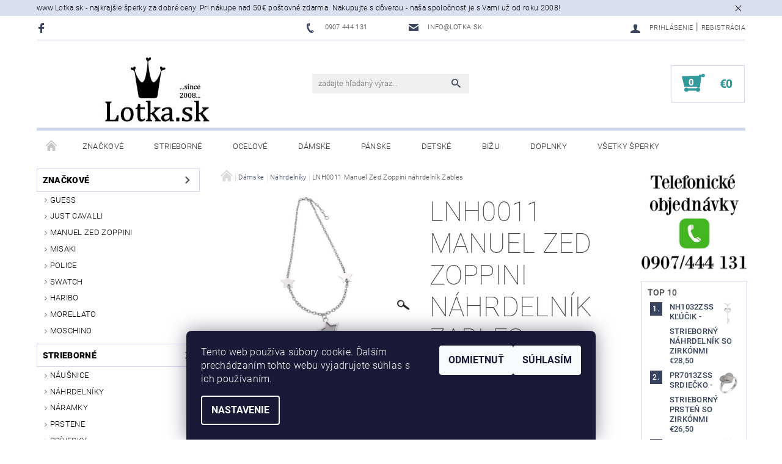

--- FILE ---
content_type: text/html; charset=utf-8
request_url: https://www.lotka.sk/damske-nahrdelniky/lnh0011-manuel-zed-zoppini-nahrdelnik-zables/
body_size: 29759
content:
<!DOCTYPE html>
<html id="css" xml:lang='sk' lang='sk' class="external-fonts-loaded">
    <head>
        <link rel="preconnect" href="https://cdn.myshoptet.com" /><link rel="dns-prefetch" href="https://cdn.myshoptet.com" /><link rel="preload" href="https://cdn.myshoptet.com/prj/dist/master/cms/libs/jquery/jquery-1.11.3.min.js" as="script" />        <script>
dataLayer = [];
dataLayer.push({'shoptet' : {
    "pageId": 777,
    "pageType": "productDetail",
    "currency": "EUR",
    "currencyInfo": {
        "decimalSeparator": ",",
        "exchangeRate": 1,
        "priceDecimalPlaces": 2,
        "symbol": "\u20ac",
        "symbolLeft": 1,
        "thousandSeparator": " "
    },
    "language": "sk",
    "projectId": 180122,
    "product": {
        "id": 6924,
        "guid": "102e55f4-bcb5-11e7-819d-002590dc5efc",
        "hasVariants": false,
        "codes": [
            {
                "code": "LNH0011",
                "quantity": "1",
                "stocks": [
                    {
                        "id": "ext",
                        "quantity": "1"
                    }
                ]
            }
        ],
        "code": "LNH0011",
        "name": "LNH0011 Manuel Zed Zoppini n\u00e1hrdeln\u00edk Zables",
        "appendix": "",
        "weight": 0,
        "manufacturer": "Manuel Zed Zoppini",
        "manufacturerGuid": "1EF53328CD8F6D94ABCDDA0BA3DED3EE",
        "currentCategory": "D\u00e1mske | D\u00e1mske n\u00e1hrdeln\u00edky",
        "currentCategoryGuid": "a0c5a6f5-bcc3-11e7-819d-002590dc5efc",
        "defaultCategory": "D\u00e1mske | D\u00e1mske n\u00e1hrdeln\u00edky",
        "defaultCategoryGuid": "a0c5a6f5-bcc3-11e7-819d-002590dc5efc",
        "currency": "EUR",
        "priceWithVat": 29.399999999999999
    },
    "stocks": [
        {
            "id": "ext",
            "title": "Sklad",
            "isDeliveryPoint": 0,
            "visibleOnEshop": 1
        }
    ],
    "cartInfo": {
        "id": null,
        "freeShipping": false,
        "freeShippingFrom": 50,
        "leftToFreeGift": {
            "formattedPrice": "\u20ac0",
            "priceLeft": 0
        },
        "freeGift": false,
        "leftToFreeShipping": {
            "priceLeft": 50,
            "dependOnRegion": 0,
            "formattedPrice": "\u20ac50"
        },
        "discountCoupon": [],
        "getNoBillingShippingPrice": {
            "withoutVat": 0,
            "vat": 0,
            "withVat": 0
        },
        "cartItems": [],
        "taxMode": "ORDINARY"
    },
    "cart": [],
    "customer": {
        "priceRatio": 1,
        "priceListId": 1,
        "groupId": null,
        "registered": false,
        "mainAccount": false
    }
}});
dataLayer.push({'cookie_consent' : {
    "marketing": "denied",
    "analytics": "denied"
}});
document.addEventListener('DOMContentLoaded', function() {
    shoptet.consent.onAccept(function(agreements) {
        if (agreements.length == 0) {
            return;
        }
        dataLayer.push({
            'cookie_consent' : {
                'marketing' : (agreements.includes(shoptet.config.cookiesConsentOptPersonalisation)
                    ? 'granted' : 'denied'),
                'analytics': (agreements.includes(shoptet.config.cookiesConsentOptAnalytics)
                    ? 'granted' : 'denied')
            },
            'event': 'cookie_consent'
        });
    });
});
</script>

<!-- Google Tag Manager -->
<script>(function(w,d,s,l,i){w[l]=w[l]||[];w[l].push({'gtm.start':
new Date().getTime(),event:'gtm.js'});var f=d.getElementsByTagName(s)[0],
j=d.createElement(s),dl=l!='dataLayer'?'&l='+l:'';j.async=true;j.src=
'https://www.googletagmanager.com/gtm.js?id='+i+dl;f.parentNode.insertBefore(j,f);
})(window,document,'script','dataLayer','GTM-KDB38CK');</script>
<!-- End Google Tag Manager -->


        <meta http-equiv="content-type" content="text/html; charset=utf-8" />
        <title>LNH0011 Manuel Zed Zoppini náhrdelník Zables - Lotka.sk</title>

        <meta name="viewport" content="width=device-width, initial-scale=1.0" />
        <meta name="format-detection" content="telephone=no" />

        
            <meta property="og:type" content="website"><meta property="og:site_name" content="lotka.sk"><meta property="og:url" content="https://www.lotka.sk/damske-nahrdelniky/lnh0011-manuel-zed-zoppini-nahrdelnik-zables/"><meta property="og:title" content="LNH0011 Manuel Zed Zoppini náhrdelník Zables - Lotka.sk"><meta name="author" content="Lotka.sk"><meta name="web_author" content="Shoptet.sk"><meta name="dcterms.rightsHolder" content="www.lotka.sk"><meta name="robots" content="index,follow"><meta property="og:image" content="https://cdn.myshoptet.com/usr/www.lotka.sk/user/shop/big/6924_lnh0011-zables-zoppini-nahrdelnik-hviezdicky.jpg?59f820af"><meta property="og:description" content=". LNH0011 Manuel Zed Zoppini náhrdelník Zables"><meta name="description" content=". LNH0011 Manuel Zed Zoppini náhrdelník Zables"><meta property="product:price:amount" content="29.4"><meta property="product:price:currency" content="EUR">
        


        
        <noscript>
            <style media="screen">
                #category-filter-hover {
                    display: block !important;
                }
            </style>
        </noscript>
        
    <link href="https://cdn.myshoptet.com/prj/dist/master/cms/templates/frontend_templates/shared/css/font-face/roboto.css" rel="stylesheet"><link href="https://cdn.myshoptet.com/prj/dist/master/shop/dist/font-shoptet-05.css.5fd2e4de7b3b9cde3d11.css" rel="stylesheet">    <script>
        var oldBrowser = false;
    </script>
    <!--[if lt IE 9]>
        <script src="https://cdnjs.cloudflare.com/ajax/libs/html5shiv/3.7.3/html5shiv.js"></script>
        <script>
            var oldBrowser = '<strong>Upozornenie!</strong> Používate zastaraný prehliadač, ktorý už nie je podporovaný. Prosím <a href="https://www.whatismybrowser.com/" target="_blank" rel="nofollow">aktualizujte svoj prehliadač</a> a zvýšte svoje UX.';
        </script>
    <![endif]-->

        <style>:root {--color-primary: #3a445f;--color-primary-h: 224;--color-primary-s: 24%;--color-primary-l: 30%;--color-primary-hover: #484848;--color-primary-hover-h: 0;--color-primary-hover-s: 0%;--color-primary-hover-l: 28%;--color-secondary: #329a9d;--color-secondary-h: 182;--color-secondary-s: 52%;--color-secondary-l: 41%;--color-secondary-hover: #d0d7eb;--color-secondary-hover-h: 224;--color-secondary-hover-s: 40%;--color-secondary-hover-l: 87%;--color-tertiary: #000000;--color-tertiary-h: 0;--color-tertiary-s: 0%;--color-tertiary-l: 0%;--color-tertiary-hover: #000000;--color-tertiary-hover-h: 0;--color-tertiary-hover-s: 0%;--color-tertiary-hover-l: 0%;--color-header-background: #ffffff;--template-font: "Roboto";--template-headings-font: "Roboto";--header-background-url: none;--cookies-notice-background: #1A1937;--cookies-notice-color: #F8FAFB;--cookies-notice-button-hover: #f5f5f5;--cookies-notice-link-hover: #27263f;--templates-update-management-preview-mode-content: "Náhľad aktualizácií šablóny je aktívny pre váš prehliadač."}</style>

        <style>:root {--logo-x-position: 10px;--logo-y-position: 10px;--front-image-x-position: 0px;--front-image-y-position: 0px;}</style>

        <link href="https://cdn.myshoptet.com/prj/dist/master/shop/dist/main-05.css.1b62aa3d069f1dba0ebf.css" rel="stylesheet" media="screen" />

        <link rel="stylesheet" href="https://cdn.myshoptet.com/prj/dist/master/cms/templates/frontend_templates/_/css/print.css" media="print" />
                            <link rel="shortcut icon" href="/favicon.ico" type="image/x-icon" />
                                    <link rel="canonical" href="https://www.lotka.sk/damske-nahrdelniky/lnh0011-manuel-zed-zoppini-nahrdelnik-zables/" />
        
        
        
        
                
                    
                <script>var shoptet = shoptet || {};shoptet.abilities = {"about":{"generation":2,"id":"05"},"config":{"category":{"product":{"image_size":"detail_alt_1"}},"navigation_breakpoint":991,"number_of_active_related_products":2,"product_slider":{"autoplay":false,"autoplay_speed":3000,"loop":true,"navigation":true,"pagination":true,"shadow_size":0}},"elements":{"recapitulation_in_checkout":true},"feature":{"directional_thumbnails":false,"extended_ajax_cart":false,"extended_search_whisperer":false,"fixed_header":false,"images_in_menu":false,"product_slider":false,"simple_ajax_cart":true,"smart_labels":false,"tabs_accordion":false,"tabs_responsive":false,"top_navigation_menu":false,"user_action_fullscreen":false}};shoptet.design = {"template":{"name":"Rock","colorVariant":"Four"},"layout":{"homepage":"catalog3","subPage":"catalog3","productDetail":"catalog3"},"colorScheme":{"conversionColor":"#329a9d","conversionColorHover":"#d0d7eb","color1":"#3a445f","color2":"#484848","color3":"#000000","color4":"#000000"},"fonts":{"heading":"Roboto","text":"Roboto"},"header":{"backgroundImage":null,"image":null,"logo":"https:\/\/www.lotka.skuser\/logos\/logo-lotka-2.jpg","color":"#ffffff"},"background":{"enabled":false,"color":null,"image":null}};shoptet.config = {};shoptet.events = {};shoptet.runtime = {};shoptet.content = shoptet.content || {};shoptet.updates = {};shoptet.messages = [];shoptet.messages['lightboxImg'] = "Obrázok";shoptet.messages['lightboxOf'] = "z";shoptet.messages['more'] = "Viac";shoptet.messages['cancel'] = "Zrušiť";shoptet.messages['removedItem'] = "Položka bola odstránená z košíka.";shoptet.messages['discountCouponWarning'] = "Zabudli ste použiť váš zľavový kupón. Urobte tak kliknutím na tlačidlo pri políčku, alebo číslo vymažte, aby ste mohli pokračovať.";shoptet.messages['charsNeeded'] = "Prosím, použite minimálne 3 znaky!";shoptet.messages['invalidCompanyId'] = "Neplané IČ, povolené sú iba číslice";shoptet.messages['needHelp'] = "Potrebujete poradiť?";shoptet.messages['showContacts'] = "Zobraziť kontakty";shoptet.messages['hideContacts'] = "Skryť kontakty";shoptet.messages['ajaxError'] = "Došlo k chybe; obnovte stránku a skúste to znova.";shoptet.messages['variantWarning'] = "Zvoľte prosím variant tovaru.";shoptet.messages['chooseVariant'] = "Zvoľte variant";shoptet.messages['unavailableVariant'] = "Tento variant nie je dostupný a nie je možné ho objednať.";shoptet.messages['withVat'] = "vrátane DPH";shoptet.messages['withoutVat'] = "bez DPH";shoptet.messages['toCart'] = "Do košíka";shoptet.messages['emptyCart'] = "Prázdny košík";shoptet.messages['change'] = "Zmeniť";shoptet.messages['chosenBranch'] = "Zvolená pobočka";shoptet.messages['validatorRequired'] = "Povinné pole";shoptet.messages['validatorEmail'] = "Prosím vložte platnú e-mailovú adresu";shoptet.messages['validatorUrl'] = "Prosím vložte platnú URL adresu";shoptet.messages['validatorDate'] = "Prosím vložte platný dátum";shoptet.messages['validatorNumber'] = "Zadajte číslo";shoptet.messages['validatorDigits'] = "Prosím vložte iba číslice";shoptet.messages['validatorCheckbox'] = "Zadajte prosím všetky povinné polia";shoptet.messages['validatorConsent'] = "Bez súhlasu nie je možné odoslať";shoptet.messages['validatorPassword'] = "Heslá sa nezhodujú";shoptet.messages['validatorInvalidPhoneNumber'] = "Vyplňte prosím platné telefónne číslo bez predvoľby.";shoptet.messages['validatorInvalidPhoneNumberSuggestedRegion'] = "Neplatné číslo — navrhovaná oblasť: %1";shoptet.messages['validatorInvalidCompanyId'] = "Neplatné IČO, musí byť v tvare ako %1";shoptet.messages['validatorFullName'] = "Nezabudli ste priezvisko?";shoptet.messages['validatorHouseNumber'] = "Prosím zadajte správne číslo domu";shoptet.messages['validatorZipCode'] = "Zadané PSČ nezodpovedá zvolenej krajine";shoptet.messages['validatorShortPhoneNumber'] = "Telefónne číslo musí mať min. 8 znakov";shoptet.messages['choose-personal-collection'] = "Prosím vyberte miesto doručenia pri osobnom odbere, zatiaľ nie je zvolené.";shoptet.messages['choose-external-shipping'] = "Špecifikujte vybraný spôsob dopravy";shoptet.messages['choose-ceska-posta'] = "Pobočka Českej Pošty nebola zvolená, prosím vyberte si jednu";shoptet.messages['choose-hupostPostaPont'] = "Pobočka Maďarskej pošty nie je vybraná, zvoľte prosím nejakú";shoptet.messages['choose-postSk'] = "Pobočka Slovenskej pošty nebola zvolená, prosím vyberte si jednu";shoptet.messages['choose-ulozenka'] = "Pobočka Uloženky nebola zvolená, prsím vyberte si jednu";shoptet.messages['choose-zasilkovna'] = "Nebola zvolená pobočka zásielkovne, prosím, vyberte si jednu";shoptet.messages['choose-ppl-cz'] = "Pobočka PPL ParcelShop nebolaá zvolená, prosím zvoľte jednu možnosť";shoptet.messages['choose-glsCz'] = "Pobočka GLS ParcelShop nebola zvolená, prosím niektorú";shoptet.messages['choose-dpd-cz'] = "Ani jedna z pobočiek služby DPD Parcel Shop nebola zvolená, prosím vyberte si jednu z možností.";shoptet.messages['watchdogType'] = "Je potrebné vybrať jednu z možností sledovania produktu.";shoptet.messages['watchdog-consent-required'] = "Musíte zaškrtnúť všetky povinné súhlasy";shoptet.messages['watchdogEmailEmpty'] = "Prosím vyplňte email";shoptet.messages['privacyPolicy'] = 'Musíte súhlasiť s ochranou osobných údajov';shoptet.messages['amountChanged'] = '(množstvo bolo zmenené)';shoptet.messages['unavailableCombination'] = 'Nie je k dispozícii v tejto kombinácii';shoptet.messages['specifyShippingMethod'] = 'Upresnite dopravu';shoptet.messages['PIScountryOptionMoreBanks'] = 'Možnosť platby z %1 bánk';shoptet.messages['PIScountryOptionOneBank'] = 'Možnosť platby z 1 banky';shoptet.messages['PIScurrencyInfoCZK'] = 'V mene CZK je možné zaplatiť iba prostredníctvom českých bánk.';shoptet.messages['PIScurrencyInfoHUF'] = 'V mene HUF je možné zaplatiť iba prostredníctvom maďarských bánk.';shoptet.messages['validatorVatIdWaiting'] = "Overujeme";shoptet.messages['validatorVatIdValid'] = "Overené";shoptet.messages['validatorVatIdInvalid'] = "DIČ sa nepodarilo overiť, aj napriek tomu môžete objednávku dokončiť";shoptet.messages['validatorVatIdInvalidOrderForbid'] = "Zadané DIČ teraz nie je možné overiť, pretože služba overovania je dočasne nedostupná. Skúste opakovať zadanie neskôr, alebo DIČ vymažte a vašu objednávku dokončte v režime OSS. Prípadne kontaktujte predajcu.";shoptet.messages['validatorVatIdInvalidOssRegime'] = "Zadané DIČ nemôže byť overené, pretože služba overovania je dočasne nedostupná. Vaša objednávka bude dokončená v režime OSS. Prípadne kontaktujte predajcu.";shoptet.messages['previous'] = "Predchádzajúce";shoptet.messages['next'] = "Nasledujúce";shoptet.messages['close'] = "Zavrieť";shoptet.messages['imageWithoutAlt'] = "Tento obrázok nemá popis";shoptet.messages['newQuantity'] = "Nové množstvo:";shoptet.messages['currentQuantity'] = "Aktuálne množstvo:";shoptet.messages['quantityRange'] = "Prosím vložte číslo v rozmedzí %1 a %2";shoptet.messages['skipped'] = "Preskočené";shoptet.messages.validator = {};shoptet.messages.validator.nameRequired = "Zadajte meno a priezvisko.";shoptet.messages.validator.emailRequired = "Zadajte e-mailovú adresu (napr. jan.novak@example.com).";shoptet.messages.validator.phoneRequired = "Zadajte telefónne číslo.";shoptet.messages.validator.messageRequired = "Napíšte komentár.";shoptet.messages.validator.descriptionRequired = shoptet.messages.validator.messageRequired;shoptet.messages.validator.captchaRequired = "Vyplňte bezpečnostnú kontrolu.";shoptet.messages.validator.consentsRequired = "Potvrďte svoj súhlas.";shoptet.messages.validator.scoreRequired = "Zadajte počet hviezdičiek.";shoptet.messages.validator.passwordRequired = "Zadajte heslo, ktoré bude obsahovať minimálne 4 znaky.";shoptet.messages.validator.passwordAgainRequired = shoptet.messages.validator.passwordRequired;shoptet.messages.validator.currentPasswordRequired = shoptet.messages.validator.passwordRequired;shoptet.messages.validator.birthdateRequired = "Zadajte dátum narodenia.";shoptet.messages.validator.billFullNameRequired = "Zadajte meno a priezvisko.";shoptet.messages.validator.deliveryFullNameRequired = shoptet.messages.validator.billFullNameRequired;shoptet.messages.validator.billStreetRequired = "Zadajte názov ulice.";shoptet.messages.validator.deliveryStreetRequired = shoptet.messages.validator.billStreetRequired;shoptet.messages.validator.billHouseNumberRequired = "Zadajte číslo domu.";shoptet.messages.validator.deliveryHouseNumberRequired = shoptet.messages.validator.billHouseNumberRequired;shoptet.messages.validator.billZipRequired = "Zadajte PSČ.";shoptet.messages.validator.deliveryZipRequired = shoptet.messages.validator.billZipRequired;shoptet.messages.validator.billCityRequired = "Zadajte názov mesta.";shoptet.messages.validator.deliveryCityRequired = shoptet.messages.validator.billCityRequired;shoptet.messages.validator.companyIdRequired = "Zadajte IČ.";shoptet.messages.validator.vatIdRequired = "Zadajte IČ DPH.";shoptet.messages.validator.billCompanyRequired = "Zadajte názov spoločnosti.";shoptet.messages['loading'] = "Načítavám…";shoptet.messages['stillLoading'] = "Stále načítavám…";shoptet.messages['loadingFailed'] = "Načítanie sa nepodarilo. Skúste to znova.";shoptet.messages['productsSorted'] = "Produkty zoradené.";shoptet.messages['formLoadingFailed'] = "Formulár sa nepodarilo načítať. Skúste to prosím znovu.";shoptet.messages.moreInfo = "Viac informácií";shoptet.config.showAdvancedOrder = true;shoptet.config.orderingProcess = {active: false,step: false};shoptet.config.documentsRounding = '3';shoptet.config.documentPriceDecimalPlaces = '2';shoptet.config.thousandSeparator = ' ';shoptet.config.decSeparator = ',';shoptet.config.decPlaces = '2';shoptet.config.decPlacesSystemDefault = '2';shoptet.config.currencySymbol = '€';shoptet.config.currencySymbolLeft = '1';shoptet.config.defaultVatIncluded = 1;shoptet.config.defaultProductMaxAmount = 9999;shoptet.config.inStockAvailabilityId = -1;shoptet.config.defaultProductMaxAmount = 9999;shoptet.config.inStockAvailabilityId = -1;shoptet.config.cartActionUrl = '/action/Cart';shoptet.config.advancedOrderUrl = '/action/Cart/GetExtendedOrder/';shoptet.config.cartContentUrl = '/action/Cart/GetCartContent/';shoptet.config.stockAmountUrl = '/action/ProductStockAmount/';shoptet.config.addToCartUrl = '/action/Cart/addCartItem/';shoptet.config.removeFromCartUrl = '/action/Cart/deleteCartItem/';shoptet.config.updateCartUrl = '/action/Cart/setCartItemAmount/';shoptet.config.addDiscountCouponUrl = '/action/Cart/addDiscountCoupon/';shoptet.config.setSelectedGiftUrl = '/action/Cart/setSelectedGift/';shoptet.config.rateProduct = '/action/ProductDetail/RateProduct/';shoptet.config.customerDataUrl = '/action/OrderingProcess/step2CustomerAjax/';shoptet.config.registerUrl = '/registracia/';shoptet.config.agreementCookieName = 'site-agreement';shoptet.config.cookiesConsentUrl = '/action/CustomerCookieConsent/';shoptet.config.cookiesConsentIsActive = 1;shoptet.config.cookiesConsentOptAnalytics = 'analytics';shoptet.config.cookiesConsentOptPersonalisation = 'personalisation';shoptet.config.cookiesConsentOptNone = 'none';shoptet.config.cookiesConsentRefuseDuration = 7;shoptet.config.cookiesConsentName = 'CookiesConsent';shoptet.config.agreementCookieExpire = 30;shoptet.config.cookiesConsentSettingsUrl = '/cookies-settings/';shoptet.config.fonts = {"google":{"attributes":"100,300,400,500,700,900:latin-ext","families":["Roboto"],"urls":["https:\/\/cdn.myshoptet.com\/prj\/dist\/master\/cms\/templates\/frontend_templates\/shared\/css\/font-face\/roboto.css"]},"custom":{"families":["shoptet"],"urls":["https:\/\/cdn.myshoptet.com\/prj\/dist\/master\/shop\/dist\/font-shoptet-05.css.5fd2e4de7b3b9cde3d11.css"]}};shoptet.config.mobileHeaderVersion = '1';shoptet.config.fbCAPIEnabled = false;shoptet.config.fbPixelEnabled = true;shoptet.config.fbCAPIUrl = '/action/FacebookCAPI/';shoptet.config.initApplePaySdk = false;shoptet.content.regexp = /strana-[0-9]+[\/]/g;shoptet.content.colorboxHeader = '<div class="colorbox-html-content">';shoptet.content.colorboxFooter = '</div>';shoptet.customer = {};shoptet.csrf = shoptet.csrf || {};shoptet.csrf.token = 'csrf_OJQtZ08v9402d05699c95603';shoptet.csrf.invalidTokenModal = '<div><h2>Prihláste sa prosím znovu</h2><p>Ospravedlňujeme sa, ale Váš CSRF token pravdepodobne vypršal. Aby sme mohli Vašu bezpečnosť udržať na čo najvyššej úrovni, potrebujeme, aby ste sa znovu prihlásili.</p><p>Ďakujeme za pochopenie.</p><div><a href="/login/?backTo=%2Fdamske-nahrdelniky%2Flnh0011-manuel-zed-zoppini-nahrdelnik-zables%2F">Prihlásenie</a></div></div> ';shoptet.csrf.formsSelector = 'csrf-enabled';shoptet.csrf.submitListener = true;shoptet.csrf.validateURL = '/action/ValidateCSRFToken/Index/';shoptet.csrf.refreshURL = '/action/RefreshCSRFTokenNew/Index/';shoptet.csrf.enabled = true;shoptet.config.googleAnalytics ||= {};shoptet.config.googleAnalytics.isGa4Enabled = true;shoptet.config.googleAnalytics.route ||= {};shoptet.config.googleAnalytics.route.ua = "UA";shoptet.config.googleAnalytics.route.ga4 = "GA4";shoptet.config.ums_a11y_category_page = true;shoptet.config.discussion_rating_forms = false;shoptet.config.ums_forms_redesign = false;shoptet.config.showPriceWithoutVat = '';shoptet.config.ums_a11y_login = true;</script>
        <script src="https://cdn.myshoptet.com/prj/dist/master/cms/libs/googleDataLayerHelper/dataLayerHelper.js"></script><script src="https://cdn.myshoptet.com/prj/dist/master/cms/libs/jquery/jquery-1.11.3.min.js"></script><script src="https://cdn.myshoptet.com/prj/dist/master/cms/libs/jquery/jquery-migrate-1.4.1.min.js"></script><script src="https://cdn.myshoptet.com/prj/dist/master/cms/libs/jquery/jquery-ui-1.8.24.min.js"></script>
    <script src="https://cdn.myshoptet.com/prj/dist/master/shop/dist/main-05.js.8c719cec2608516bd9d7.js"></script>
<script src="https://cdn.myshoptet.com/prj/dist/master/shop/dist/shared-2g.js.3c6f47c67255a0981723.js"></script><script src="https://cdn.myshoptet.com/prj/dist/master/cms/libs/jqueryui/i18n/datepicker-sk.js"></script><script>if (window.self !== window.top) {const script = document.createElement('script');script.type = 'module';script.src = "https://cdn.myshoptet.com/prj/dist/master/shop/dist/editorPreview.js.e7168e827271d1c16a1d.js";document.body.appendChild(script);}</script>        <script>
            jQuery.extend(jQuery.cybergenicsFormValidator.messages, {
                required: "Povinné pole",
                email: "Prosím vložte platnú e-mailovú adresu",
                url: "Prosím vložte platnú URL adresu",
                date: "Prosím vložte platný dátum",
                number: "Zadajte číslo",
                digits: "Prosím vložte iba číslice",
                checkbox: "Zadajte prosím všetky povinné polia",
                validatorConsent: "Bez súhlasu nie je možné odoslať",
                password: "Heslá sa nezhodujú",
                invalidPhoneNumber: "Vyplňte prosím platné telefónne číslo bez predvoľby.",
                invalidCompanyId: 'Nevalidné IČ, musí mať presne 8 čísel (pred kratšie IČ možno dať nuly)',
                fullName: "Nezabudli ste priezvisko?",
                zipCode: "Zadané PSČ nezodpovedá zvolenej krajine",
                houseNumber: "Prosím zadajte správne číslo domu",
                shortPhoneNumber: "Telefónne číslo musí mať min. 8 znakov",
                privacyPolicy: "Musíte súhlasiť s ochranou osobných údajov"
            });
        </script>
                                    
                
        
        <!-- User include -->
                
        <!-- /User include -->
                                <!-- Global site tag (gtag.js) - Google Analytics -->
    <script async src="https://www.googletagmanager.com/gtag/js?id=G-CL2QLDHF54"></script>
    <script>
        
        window.dataLayer = window.dataLayer || [];
        function gtag(){dataLayer.push(arguments);}
        

                    console.debug('default consent data');

            gtag('consent', 'default', {"ad_storage":"denied","analytics_storage":"denied","ad_user_data":"denied","ad_personalization":"denied","wait_for_update":500});
            dataLayer.push({
                'event': 'default_consent'
            });
        
        gtag('js', new Date());

                gtag('config', 'UA-110060942-1', { 'groups': "UA" });
        
                gtag('config', 'G-CL2QLDHF54', {"groups":"GA4","send_page_view":false,"content_group":"productDetail","currency":"EUR","page_language":"sk"});
        
                gtag('config', 'AW-702804096');
        
        
        
        
        
                    gtag('event', 'page_view', {"send_to":"GA4","page_language":"sk","content_group":"productDetail","currency":"EUR"});
        
                gtag('set', 'currency', 'EUR');

        gtag('event', 'view_item', {
            "send_to": "UA",
            "items": [
                {
                    "id": "LNH0011",
                    "name": "LNH0011 Manuel Zed Zoppini n\u00e1hrdeln\u00edk Zables",
                    "category": "D\u00e1mske \/ D\u00e1mske n\u00e1hrdeln\u00edky",
                                        "brand": "Manuel Zed Zoppini",
                                                            "price": 29.4
                }
            ]
        });
        
        
        
        
        
                    gtag('event', 'view_item', {"send_to":"GA4","page_language":"sk","content_group":"productDetail","value":29.399999999999999,"currency":"EUR","items":[{"item_id":"LNH0011","item_name":"LNH0011 Manuel Zed Zoppini n\u00e1hrdeln\u00edk Zables","item_brand":"Manuel Zed Zoppini","item_category":"D\u00e1mske","item_category2":"D\u00e1mske n\u00e1hrdeln\u00edky","price":29.399999999999999,"quantity":1,"index":0}]});
        
        
        
        
        
        
        
        document.addEventListener('DOMContentLoaded', function() {
            if (typeof shoptet.tracking !== 'undefined') {
                for (var id in shoptet.tracking.bannersList) {
                    gtag('event', 'view_promotion', {
                        "send_to": "UA",
                        "promotions": [
                            {
                                "id": shoptet.tracking.bannersList[id].id,
                                "name": shoptet.tracking.bannersList[id].name,
                                "position": shoptet.tracking.bannersList[id].position
                            }
                        ]
                    });
                }
            }

            shoptet.consent.onAccept(function(agreements) {
                if (agreements.length !== 0) {
                    console.debug('gtag consent accept');
                    var gtagConsentPayload =  {
                        'ad_storage': agreements.includes(shoptet.config.cookiesConsentOptPersonalisation)
                            ? 'granted' : 'denied',
                        'analytics_storage': agreements.includes(shoptet.config.cookiesConsentOptAnalytics)
                            ? 'granted' : 'denied',
                                                                                                'ad_user_data': agreements.includes(shoptet.config.cookiesConsentOptPersonalisation)
                            ? 'granted' : 'denied',
                        'ad_personalization': agreements.includes(shoptet.config.cookiesConsentOptPersonalisation)
                            ? 'granted' : 'denied',
                        };
                    console.debug('update consent data', gtagConsentPayload);
                    gtag('consent', 'update', gtagConsentPayload);
                    dataLayer.push(
                        { 'event': 'update_consent' }
                    );
                }
            });
        });
    </script>

                <!-- Facebook Pixel Code -->
<script type="text/plain" data-cookiecategory="analytics">
!function(f,b,e,v,n,t,s){if(f.fbq)return;n=f.fbq=function(){n.callMethod?
            n.callMethod.apply(n,arguments):n.queue.push(arguments)};if(!f._fbq)f._fbq=n;
            n.push=n;n.loaded=!0;n.version='2.0';n.queue=[];t=b.createElement(e);t.async=!0;
            t.src=v;s=b.getElementsByTagName(e)[0];s.parentNode.insertBefore(t,s)}(window,
            document,'script','//connect.facebook.net/en_US/fbevents.js');
$(document).ready(function(){
fbq('set', 'autoConfig', 'false', '518673838954773')
fbq("init", "518673838954773", {}, { agent:"plshoptet" });
fbq("track", "PageView",{}, {"eventID":"3cdd6382201379ac76f622dc7b4d6244"});
window.dataLayer = window.dataLayer || [];
dataLayer.push({"fbpixel": "loaded","event": "fbloaded"});
fbq("track", "ViewContent", {"content_category":"D\u00e1mske \/ D\u00e1mske n\u00e1hrdeln\u00edky","content_type":"product","content_name":"LNH0011 Manuel Zed Zoppini n\u00e1hrdeln\u00edk Zables","content_ids":["LNH0011"],"value":"29.4","currency":"EUR","base_id":6924,"category_path":["D\u00e1mske","D\u00e1mske n\u00e1hrdeln\u00edky"]}, {"eventID":"3cdd6382201379ac76f622dc7b4d6244"});
});
</script>
<noscript>
<img height="1" width="1" style="display:none" src="https://www.facebook.com/tr?id=518673838954773&ev=PageView&noscript=1"/>
</noscript>
<!-- End Facebook Pixel Code -->

                                                    </head>
    <body class="desktop id-777 in-damske-nahrdelniky template-05 type-product type-detail page-detail ajax-add-to-cart">
    
        <div id="fb-root"></div>
        <script>
            window.fbAsyncInit = function() {
                FB.init({
                    autoLogAppEvents : true,
                    xfbml            : true,
                    version          : 'v24.0'
                });
            };
        </script>
        <script async defer crossorigin="anonymous" src="https://connect.facebook.net/sk_SK/sdk.js#xfbml=1&version=v24.0"></script>
    
<!-- Google Tag Manager (noscript) -->
<noscript><iframe src="https://www.googletagmanager.com/ns.html?id=GTM-KDB38CK"
height="0" width="0" style="display:none;visibility:hidden"></iframe></noscript>
<!-- End Google Tag Manager (noscript) -->


        <div class="site-msg information small-12">
        <div class="row small-12">
            <div class="column">
                <div class="text">
                    www.Lotka.sk - najkrajšie šperky za dobré ceny. Pri nákupe nad 50€ poštovné zdarma. Nakupujte s dôverou - naša spoločnosť je s Vami už od roku 2008!
                </div>

                <div class="close js-close-information-msg"></div>
            </div>
        </div>
    </div>
    
    
    <div id="main-wrapper">
        <div id="main-wrapper-in" class="large-12 medium-12 small-12">
            <div id="main" class="large-12 medium-12 small-12 row">

                

                <div id="header" class="large-12 medium-12 small-12 columns">
                    <header id="header-in" class="large-12 medium-12 small-12 row collapse">
                        
<div class="row header-info">
                <div class="large-4 medium-2  small-12 left hide-for-small">
                            <span class="checkout-facebook header-social-icon">
                    <a href="https://www.facebook.com/lottka/" title="Facebook" target="_blank">&nbsp;</a>
                </span>
                                </div>
        
        <div class="large-4 medium-6 small-12 columns">

            <div class="row collapse header-contacts">
                                                                                        <div class="large-6 tac medium-6 small-6 header-phone columns left">
                        <a href="tel:0907444131" title="Telefón"><span>0907 444 131</span></a>
                    </div>
                                                    <div class="large-6 tac medium-6 small-6 header-email columns left">
                                                    <a href="mailto:info@lotka.sk"><span>info@lotka.sk</span></a>
                                            </div>
                            </div>
        </div>
    
    <div class="large-4 medium-4 small-12 left top-links-holder">
                                <div id="top-links">
            <span class="responsive-mobile-visible responsive-all-hidden box-account-links-trigger-wrap">
                <span class="box-account-links-trigger"></span>
            </span>
            <ul class="responsive-mobile-hidden box-account-links list-inline list-reset">
                
                                                                                                        <li>
                                    <a class="icon-account-login" href="/login/?backTo=%2Fdamske-nahrdelniky%2Flnh0011-manuel-zed-zoppini-nahrdelnik-zables%2F" title="Prihlásenie" data-testid="signin" rel="nofollow"><span>Prihlásenie</span></a>
                                </li>
                                <li>
                                    <span class="responsive-mobile-hidden"> |</span>
                                    <a href="/registracia/" title="Registrácia" data-testid="headerSignup" rel="nofollow">Registrácia</a>
                                </li>
                                                                                        
            </ul>
        </div>
    </div>
</div>
<div class="header-center row">
    
    <div class="large-4 medium-4 small-6">
                                <a href="/" title="Lotka.sk" id="logo" data-testid="linkWebsiteLogo"><img src="https://cdn.myshoptet.com/usr/www.lotka.sk/user/logos/logo-lotka-2.jpg" alt="Lotka.sk" /></a>
    </div>
    
    <div class="large-4 medium-4 small-12">
                <div class="searchform large-8 medium-12 small-12" itemscope itemtype="https://schema.org/WebSite">
            <meta itemprop="headline" content="Dámske náhrdelníky"/>
<meta itemprop="url" content="https://www.lotka.sk"/>
        <meta itemprop="text" content=". LNH0011 Manuel Zed Zoppini náhrdelník Zables"/>

            <form class="search-whisperer-wrap-v1 search-whisperer-wrap" action="/action/ProductSearch/prepareString/" method="post" itemprop="potentialAction" itemscope itemtype="https://schema.org/SearchAction" data-testid="searchForm">
                <fieldset>
                    <meta itemprop="target" content="https://www.lotka.sk/vyhladavanie/?string={string}"/>
                    <div class="large-10 medium-8 small-10 left">
                        <input type="hidden" name="language" value="sk" />
                        <input type="search" name="string" itemprop="query-input" class="s-word" placeholder="zadajte hľadaný výraz..." autocomplete="off" data-testid="searchInput" />
                    </div>
                    <div class="tar large-2 medium-4 small-2 left">
                        <input type="submit" value="Hľadať" class="b-search" data-testid="searchBtn" />
                    </div>
                    <div class="search-whisperer-container-js"></div>
                    <div class="search-notice large-12 medium-12 small-12" data-testid="searchMsg">Prosím, použite minimálne 3 znaky!</div>
                </fieldset>
            </form>
        </div>
    </div>
    
    <div class="large-4 medium-4 small-6 tar">
                                
                        <div class="place-cart-here">
                <div id="header-cart-wrapper" class="header-cart-wrapper menu-element-wrap">
    <a href="/kosik/" id="header-cart" class="header-cart" data-testid="headerCart" rel="nofollow">
        
        
    <strong class="header-cart-count" data-testid="headerCartCount">
        <span>
                            0
                    </span>
    </strong>

        <strong class="header-cart-price" data-testid="headerCartPrice">
            €0
        </strong>
    </a>

    <div id="cart-recapitulation" class="cart-recapitulation menu-element-submenu align-right hover-hidden" data-testid="popupCartWidget">
                    <div class="cart-reca-single darken tac" data-testid="cartTitle">
                Váš nákupný košík je prázdny            </div>
            </div>
</div>
            </div>
            </div>
    
</div>

             <nav id="menu" class="large-12 medium-12 small-12"><ul class="inline-list list-inline valign-top-inline left"><li class="first-line"><a href="/" id="a-home" data-testid="headerMenuItem">Úvodná stránka</a></li><li class="menu-item-684 navigation-submenu-trigger-wrap icon-menu-arrow-wrap">        <a href="/znackove-sperky/" data-testid="headerMenuItem">
                    <span class="navigation-submenu-trigger icon-menu-arrow-down icon-menu-arrow"></span>
                Značkové
    </a>
        <ul class="navigation-submenu navigation-menu">
                    <li class="menu-item-708">
                <a href="/znackove-sperky-guess/" >Guess</a>
            </li>
                    <li class="menu-item-711">
                <a href="/znackove-sperky-just-cavalli/" >Just Cavalli</a>
            </li>
                    <li class="menu-item-714">
                <a href="/znackove-sperky-manuel-zed-zoppini/" >Manuel Zed Zoppini</a>
            </li>
                    <li class="menu-item-717">
                <a href="/znackove-sperky-misaki/" >Misaki</a>
            </li>
                    <li class="menu-item-720">
                <a href="/znackove-sperky-police/" >Police</a>
            </li>
                    <li class="menu-item-723">
                <a href="/znackove-sperky-swatch/" >Swatch</a>
            </li>
                    <li class="menu-item-895">
                <a href="/haribo/" >Haribo</a>
            </li>
                    <li class="menu-item-1172">
                <a href="/morellato/" >Morellato</a>
            </li>
                    <li class="menu-item-1181">
                <a href="/moschino/" >Moschino</a>
            </li>
            </ul>
    </li><li class="menu-item-687 navigation-submenu-trigger-wrap icon-menu-arrow-wrap">        <a href="/strieborne-sperky/" data-testid="headerMenuItem">
                    <span class="navigation-submenu-trigger icon-menu-arrow-down icon-menu-arrow"></span>
                Strieborné
    </a>
        <ul class="navigation-submenu navigation-menu">
                    <li class="menu-item-738">
                <a href="/strieborne-nausnice/" >Náušnice</a>
            </li>
                    <li class="menu-item-726">
                <a href="/strieborne-nahrdelniky/" >Náhrdelníky</a>
            </li>
                    <li class="menu-item-729">
                <a href="/strieborne-naramky/" >Náramky</a>
            </li>
                    <li class="menu-item-732">
                <a href="/strieborne-prstene/" >Prstene</a>
            </li>
                    <li class="menu-item-741">
                <a href="/strieborne-privesky/" >Prívesky</a>
            </li>
                    <li class="menu-item-744">
                <a href="/strieborne-retiazky/" >Retiazky</a>
            </li>
                    <li class="menu-item-735">
                <a href="/strieborne-sety-sperkov/" >Sety</a>
            </li>
            </ul>
    </li><li class="menu-item-690 navigation-submenu-trigger-wrap icon-menu-arrow-wrap">        <a href="/ocelove-sperky/" data-testid="headerMenuItem">
                    <span class="navigation-submenu-trigger icon-menu-arrow-down icon-menu-arrow"></span>
                Oceľové
    </a>
        <ul class="navigation-submenu navigation-menu">
                    <li class="menu-item-750">
                <a href="/ocelove-nausnice/" >Náušnice</a>
            </li>
                    <li class="menu-item-762">
                <a href="/ocelove-nahrdelniky/" >Náhrdelníky</a>
            </li>
                    <li class="menu-item-753">
                <a href="/ocelove-naramky/" >Náramky</a>
            </li>
                    <li class="menu-item-765">
                <a href="/ocelove-prstene/" >Prstene</a>
            </li>
                    <li class="menu-item-768">
                <a href="/ocelove-privesky/" >Prívesky</a>
            </li>
                    <li class="menu-item-759">
                <a href="/ocelove-retiazky/" >Retiazky</a>
            </li>
                    <li class="menu-item-756">
                <a href="/ocelove-sety/" >Sety</a>
            </li>
            </ul>
    </li><li class="menu-item-693 navigation-submenu-trigger-wrap icon-menu-arrow-wrap">        <a href="/damske-sperky/" data-testid="headerMenuItem">
                    <span class="navigation-submenu-trigger icon-menu-arrow-down icon-menu-arrow"></span>
                Dámske
    </a>
        <ul class="navigation-submenu navigation-menu">
                    <li class="menu-item-771">
                <a href="/damske-nausnice/" >Náušnice</a>
            </li>
                    <li class="menu-item-777">
                <a href="/damske-nahrdelniky/" >Náhrdelníky</a>
            </li>
                    <li class="menu-item-774">
                <a href="/damske-naramky/" >Náramky</a>
            </li>
                    <li class="menu-item-780">
                <a href="/damske-prstene/" >Prstene</a>
            </li>
                    <li class="menu-item-792">
                <a href="/damske-privesky/" >Prívesky</a>
            </li>
                    <li class="menu-item-786">
                <a href="/damske-retiazky/" >Retiazky</a>
            </li>
                    <li class="menu-item-789">
                <a href="/damske-sety-sperkov/" >Sety</a>
            </li>
                    <li class="menu-item-813">
                <a href="/damske-brosne/" >Brošne</a>
            </li>
            </ul>
    </li><li class="menu-item-696 navigation-submenu-trigger-wrap icon-menu-arrow-wrap">        <a href="/panske-sperky/" data-testid="headerMenuItem">
                    <span class="navigation-submenu-trigger icon-menu-arrow-down icon-menu-arrow"></span>
                Pánske
    </a>
        <ul class="navigation-submenu navigation-menu">
                    <li class="menu-item-798">
                <a href="/panske-naramky/" >Náramky</a>
            </li>
                    <li class="menu-item-795">
                <a href="/panske-prstene/" >Prstene</a>
            </li>
                    <li class="menu-item-801">
                <a href="/panske-retiazky-retaze/" >Retiazky a reťaze</a>
            </li>
                    <li class="menu-item-804">
                <a href="/panske-sety-sperkov/" >Sety</a>
            </li>
            </ul>
    </li><li class="menu-item-699 navigation-submenu-trigger-wrap icon-menu-arrow-wrap">        <a href="/detske-sperky/" data-testid="headerMenuItem">
                    <span class="navigation-submenu-trigger icon-menu-arrow-down icon-menu-arrow"></span>
                Detské
    </a>
        <ul class="navigation-submenu navigation-menu">
                    <li class="menu-item-810">
                <a href="/detske-nausnice/" >Náušnice</a>
            </li>
                    <li class="menu-item-807">
                <a href="/detske-prstene/" >Prstene</a>
            </li>
                    <li class="menu-item-868">
                <a href="/detske-privesky/" >Prívesky</a>
            </li>
                    <li class="menu-item-897">
                <a href="/detske-privesky-na-mobil/" >Prívesky na mobil</a>
            </li>
            </ul>
    </li><li class="menu-item-702 navigation-submenu-trigger-wrap icon-menu-arrow-wrap">        <a href="/bizuteria/" data-testid="headerMenuItem">
                    <span class="navigation-submenu-trigger icon-menu-arrow-down icon-menu-arrow"></span>
                Bižu
    </a>
        <ul class="navigation-submenu navigation-menu">
                    <li class="menu-item-831">
                <a href="/bizuteria-nausnice/" >Náušnice</a>
            </li>
                    <li class="menu-item-825">
                <a href="/bizuteria-nahrdelniky/" >Náhrdelníky</a>
            </li>
                    <li class="menu-item-816">
                <a href="/bizuteria-naramky/" >Náramky</a>
            </li>
                    <li class="menu-item-822">
                <a href="/bizuteria-prstene/" >Prstene</a>
            </li>
                    <li class="menu-item-862">
                <a href="/bizuteria-privesky/" >Prívesky</a>
            </li>
                    <li class="menu-item-859">
                <a href="/bizuteria-sety/" >Sety</a>
            </li>
                    <li class="menu-item-819">
                <a href="/bizuteria-brosne/" >Brošne</a>
            </li>
                    <li class="menu-item-828">
                <a href="/bizuteria-ozdoby-do-vlasov/" >Ozdoby do vlasov</a>
            </li>
                    <li class="menu-item-834">
                <a href="/bizuteria-privesky-na-mobil/" >Prívesky na mobil</a>
            </li>
            </ul>
    </li><li class="menu-item-840 navigation-submenu-trigger-wrap icon-menu-arrow-wrap">        <a href="/doplnky/" data-testid="headerMenuItem">
                    <span class="navigation-submenu-trigger icon-menu-arrow-down icon-menu-arrow"></span>
                Doplnky
    </a>
        <ul class="navigation-submenu navigation-menu">
                    <li class="menu-item-843">
                <a href="/hodinky/" >Hodinky</a>
            </li>
                    <li class="menu-item-846">
                <a href="/krabicky/" >Krabičky</a>
            </li>
                    <li class="menu-item-849">
                <a href="/sperkovnice/" >Šperkovnice</a>
            </li>
            </ul>
    </li><li class="menu-item-939 navigation-submenu-trigger-wrap icon-menu-arrow-wrap">        <a href="/vsetky-sperky/" data-testid="headerMenuItem">
                    <span class="navigation-submenu-trigger icon-menu-arrow-down icon-menu-arrow"></span>
                Všetky šperky
    </a>
        <ul class="navigation-submenu navigation-menu">
                    <li class="menu-item-942">
                <a href="/nausnice/" >Náušnice</a>
            </li>
                    <li class="menu-item-945">
                <a href="/nahrdelniky/" >Náhrdelníky</a>
            </li>
                    <li class="menu-item-948">
                <a href="/naramky/" >Náramky</a>
            </li>
                    <li class="menu-item-951">
                <a href="/prstene/" >Prstene</a>
            </li>
                    <li class="menu-item-954">
                <a href="/privesky/" >Prívesky</a>
            </li>
                    <li class="menu-item-957">
                <a href="/retiazky-a-retaze/" >Retiazky a reťaze</a>
            </li>
                    <li class="menu-item-960">
                <a href="/sperkove-sety/" >Šperkové sety</a>
            </li>
                    <li class="menu-item-963">
                <a href="/brosne/" >Brošne</a>
            </li>
                    <li class="menu-item-966">
                <a href="/ozdoby-do-vlasov/" >Ozdoby do vlasov</a>
            </li>
            </ul>
    </li><li class="menu-item-1166 navigation-submenu-trigger-wrap icon-menu-arrow-wrap">    <a href="/vypredaj/"  data-testid="headerMenuItem">
        Výpredaj
    </a>
</li><li class="menu-item--6">    <a href="/napiste-nam/"  data-testid="headerMenuItem">
        Napíšte nám
    </a>
</li><li class="menu-item-29">    <a href="/kontakty/"  data-testid="headerMenuItem">
        Kontakty
    </a>
</li></ul><div id="menu-helper-wrapper"><div id="menu-helper" data-testid="hamburgerMenu">&nbsp;</div><ul id="menu-helper-box"></ul></div></nav>

<script>
$(document).ready(function() {
    checkSearchForm($('.searchform'), "Prosím, použite minimálne 3 znaky!");
});
var userOptions = {
    carousel : {
        stepTimer : 5000,
        fadeTimer : 800
    }
};
</script>


                    </header>
                </div>
                <div id="main-in" class="large-12 medium-12 small-12 columns">
                    <div id="main-in-in" class="large-12 medium-12 small-12">
                        
                        <div id="content" class="large-12 medium-12 small-12 row">
                            
                                                                    <aside id="column-l" class="large-3 medium-3 small-12 columns sidebar">
                                        <div id="column-l-in">
                                                                                                                                                                                                                                                <div class="box-even">
                        
<div id="categories">
                        <div class="categories cat-01 expandable expanded" id="cat-684">
                <div class="topic"><a href="/znackove-sperky/" class="expanded">Značkové</a></div>
        
<ul class="expanded">
                <li ><a href="/znackove-sperky-guess/" title="Guess">Guess</a>
                            </li>             <li ><a href="/znackove-sperky-just-cavalli/" title="Just Cavalli">Just Cavalli</a>
                            </li>             <li ><a href="/znackove-sperky-manuel-zed-zoppini/" title="Manuel Zed Zoppini">Manuel Zed Zoppini</a>
                            </li>             <li ><a href="/znackove-sperky-misaki/" title="Misaki">Misaki</a>
                            </li>             <li ><a href="/znackove-sperky-police/" title="Police">Police</a>
                            </li>             <li ><a href="/znackove-sperky-swatch/" title="Swatch">Swatch</a>
                            </li>             <li ><a href="/haribo/" title="Haribo">Haribo</a>
                            </li>             <li ><a href="/morellato/" title="Morellato">Morellato</a>
                            </li>             <li ><a href="/moschino/" title="Moschino">Moschino</a>
                            </li>     </ul> 
    </div>
            <div class="categories cat-02 expandable expanded" id="cat-687">
                <div class="topic"><a href="/strieborne-sperky/" class="expanded">Strieborné</a></div>
        
<ul class="expanded">
                <li ><a href="/strieborne-nausnice/" title="Strieborné náušnice">Náušnice</a>
                            </li>             <li ><a href="/strieborne-nahrdelniky/" title="Strieborné náhrdelníky">Náhrdelníky</a>
                            </li>             <li ><a href="/strieborne-naramky/" title="Strieborné náramky">Náramky</a>
                            </li>             <li ><a href="/strieborne-prstene/" title="Strieborné prstene">Prstene</a>
                            </li>             <li ><a href="/strieborne-privesky/" title="Strieborné prívesky">Prívesky</a>
                            </li>             <li ><a href="/strieborne-retiazky/" title="Strieborné retiazky">Retiazky</a>
                            </li>             <li ><a href="/strieborne-sety-sperkov/" title="Strieborné sety">Sety</a>
                            </li>     </ul> 
    </div>
            <div class="categories cat-01 expandable expanded" id="cat-690">
                <div class="topic"><a href="/ocelove-sperky/" class="expanded">Oceľové</a></div>
        
<ul class="expanded">
                <li ><a href="/ocelove-nausnice/" title="Oceľové náušnice">Náušnice</a>
                            </li>             <li ><a href="/ocelove-nahrdelniky/" title="Oceľové náhrdelníky">Náhrdelníky</a>
                            </li>             <li ><a href="/ocelove-naramky/" title="Oceľové náramky">Náramky</a>
                            </li>             <li ><a href="/ocelove-prstene/" title="Oceľové prstene">Prstene</a>
                            </li>             <li ><a href="/ocelove-privesky/" title="Oceľové prívesky">Prívesky</a>
                            </li>             <li ><a href="/ocelove-retiazky/" title="Oceľové retiazky">Retiazky</a>
                            </li>             <li ><a href="/ocelove-sety/" title="Oceľové sety">Sety</a>
                            </li>     </ul> 
    </div>
            <div class="categories cat-02 expandable cat-active expanded" id="cat-693">
                <div class="topic"><a href="/damske-sperky/" class="expanded">Dámske</a></div>
        
<ul class="expanded">
                <li ><a href="/damske-nausnice/" title="Dámske náušnice">Náušnice</a>
                            </li>             <li class="active  expanded"><a href="/damske-nahrdelniky/" title="Dámske náhrdelníky">Náhrdelníky</a>
                            </li>             <li ><a href="/damske-naramky/" title="Dámske náramky">Náramky</a>
                            </li>             <li ><a href="/damske-prstene/" title="Dámske prstene">Prstene</a>
                            </li>             <li ><a href="/damske-privesky/" title="Dámske prívesky">Prívesky</a>
                            </li>             <li ><a href="/damske-retiazky/" title="Dámske retiazky">Retiazky</a>
                            </li>             <li ><a href="/damske-sety-sperkov/" title="Dámske šperkové sety">Sety</a>
                            </li>             <li ><a href="/damske-brosne/" title="Dámske brošne">Brošne</a>
                            </li>     </ul> 
    </div>
            <div class="categories cat-01 expandable expanded" id="cat-696">
                <div class="topic"><a href="/panske-sperky/" class="expanded">Pánske</a></div>
        
<ul class="expanded">
                <li ><a href="/panske-naramky/" title="Pánske náramky">Náramky</a>
                            </li>             <li ><a href="/panske-prstene/" title="Pánske prstene">Prstene</a>
                            </li>             <li ><a href="/panske-retiazky-retaze/" title="Pánske retiazky a reťaze">Retiazky a reťaze</a>
                            </li>             <li ><a href="/panske-sety-sperkov/" title="Pánske šperkové sety">Sety</a>
                            </li>     </ul> 
    </div>
            <div class="categories cat-02 expandable expanded" id="cat-699">
                <div class="topic"><a href="/detske-sperky/" class="expanded">Detské</a></div>
        
<ul class="expanded">
                <li ><a href="/detske-nausnice/" title="Detské náušnice">Náušnice</a>
                            </li>             <li ><a href="/detske-prstene/" title="Detské prstene">Prstene</a>
                            </li>             <li ><a href="/detske-privesky/" title="Detské prívesky">Prívesky</a>
                            </li>             <li ><a href="/detske-privesky-na-mobil/" title="Detské prívesky na mobil">Prívesky na mobil</a>
                            </li>     </ul> 
    </div>
            <div class="categories cat-01 expandable expanded" id="cat-702">
                <div class="topic"><a href="/bizuteria/" class="expanded">Bižu</a></div>
        
<ul class="expanded">
                <li ><a href="/bizuteria-nausnice/" title="Náušnice">Náušnice</a>
                            </li>             <li ><a href="/bizuteria-nahrdelniky/" title="Náhrdelníky">Náhrdelníky</a>
                            </li>             <li ><a href="/bizuteria-naramky/" title="Náramky">Náramky</a>
                            </li>             <li ><a href="/bizuteria-prstene/" title="Prstene">Prstene</a>
                            </li>             <li ><a href="/bizuteria-privesky/" title="Prívesky">Prívesky</a>
                            </li>             <li ><a href="/bizuteria-sety/" title="Sety">Sety</a>
                            </li>             <li ><a href="/bizuteria-brosne/" title="Brošne">Brošne</a>
                            </li>             <li ><a href="/bizuteria-ozdoby-do-vlasov/" title="Ozdoby do vlasov">Ozdoby do vlasov</a>
                            </li>             <li ><a href="/bizuteria-privesky-na-mobil/" title="Prívesky na mobil">Prívesky na mobil</a>
                            </li>     </ul> 
    </div>
            <div class="categories cat-02 expandable expanded" id="cat-840">
                <div class="topic"><a href="/doplnky/" class="expanded">Doplnky</a></div>
        
<ul class="expanded">
                <li ><a href="/hodinky/" title="Hodinky">Hodinky</a>
                            </li>             <li ><a href="/krabicky/" title="Krabičky">Krabičky</a>
                            </li>             <li ><a href="/sperkovnice/" title="Šperkovnice">Šperkovnice</a>
                            </li>     </ul> 
    </div>
            <div class="categories cat-01 expandable expanded" id="cat-939">
                <div class="topic"><a href="/vsetky-sperky/" class="expanded">Všetky šperky</a></div>
        
<ul class="expanded">
                <li ><a href="/nausnice/" title="Náušnice">Náušnice</a>
                            </li>             <li ><a href="/nahrdelniky/" title="Náhrdelníky">Náhrdelníky</a>
                            </li>             <li ><a href="/naramky/" title="Náramky">Náramky</a>
                            </li>             <li ><a href="/prstene/" title="Prstene">Prstene</a>
                            </li>             <li ><a href="/privesky/" title="Prívesky">Prívesky</a>
                            </li>             <li ><a href="/retiazky-a-retaze/" title="Retiazky a reťaze">Retiazky a reťaze</a>
                            </li>             <li ><a href="/sperkove-sety/" title="Šperkové sety">Šperkové sety</a>
                            </li>             <li ><a href="/brosne/" title="Brošne">Brošne</a>
                            </li>             <li ><a href="/ozdoby-do-vlasov/" title="Ozdoby do vlasov">Ozdoby do vlasov</a>
                            </li>     </ul> 
    </div>
            <div class="categories cat-02 expanded" id="cat-1166">
                <div class="topic"><a href="/vypredaj/" class="expanded">Výpredaj</a></div>
        

    </div>
        
                            
</div>

                    </div>
                                                                                                    </div>
                                    </aside>
                                                            

                            
                                <main id="content-in" class="large-7 medium-9 small-12 right-column columns">

                                                                                                                        <p id="navigation" itemscope itemtype="https://schema.org/BreadcrumbList">
                                                                                                        <span id="navigation-first" data-basetitle="Lotka.sk" itemprop="itemListElement" itemscope itemtype="https://schema.org/ListItem">
                    <a href="/" itemprop="item" class="navigation-home-icon">
                        &nbsp;<meta itemprop="name" content="Domov" />                    </a>
                    <meta itemprop="position" content="1" />
                    <span class="navigation-bullet">&nbsp;&rsaquo;&nbsp;</span>
                </span>
                                                        <span id="navigation-1" itemprop="itemListElement" itemscope itemtype="https://schema.org/ListItem">
                        <a href="/damske-sperky/" itemprop="item"><span itemprop="name">Dámske</span></a>
                        <meta itemprop="position" content="2" />
                        <span class="navigation-bullet">&nbsp;&rsaquo;&nbsp;</span>
                    </span>
                                                        <span id="navigation-2" itemprop="itemListElement" itemscope itemtype="https://schema.org/ListItem">
                        <a href="/damske-nahrdelniky/" itemprop="item"><span itemprop="name">Náhrdelníky</span></a>
                        <meta itemprop="position" content="3" />
                        <span class="navigation-bullet">&nbsp;&rsaquo;&nbsp;</span>
                    </span>
                                                                            <span id="navigation-3" itemprop="itemListElement" itemscope itemtype="https://schema.org/ListItem">
                        <meta itemprop="item" content="https://www.lotka.sk/damske-nahrdelniky/lnh0011-manuel-zed-zoppini-nahrdelnik-zables/" />
                        <meta itemprop="position" content="4" />
                        <span itemprop="name" data-title="LNH0011 Manuel Zed Zoppini náhrdelník Zables">LNH0011 Manuel Zed Zoppini náhrdelník Zables</span>
                    </span>
                            </p>
                                                                                                            


                                                                            

<div itemscope itemtype="https://schema.org/Product" class="p-detail-inner">
    <meta itemprop="url" content="https://www.lotka.sk/damske-nahrdelniky/lnh0011-manuel-zed-zoppini-nahrdelnik-zables/" />
    <meta itemprop="image" content="https://cdn.myshoptet.com/usr/www.lotka.sk/user/shop/big/6924_lnh0011-zables-zoppini-nahrdelnik-hviezdicky.jpg?59f820af" />
                <span class="js-hidden" itemprop="manufacturer" itemscope itemtype="https://schema.org/Organization">
            <meta itemprop="name" content="Manuel Zed Zoppini" />
        </span>
        <span class="js-hidden" itemprop="brand" itemscope itemtype="https://schema.org/Brand">
            <meta itemprop="name" content="Manuel Zed Zoppini" />
        </span>
                                        
    
    <form action="/action/Cart/addCartItem/" method="post" class="p-action csrf-enabled" id="product-detail-form" data-testid="formProduct">
        <fieldset>
                        <meta itemprop="category" content="Úvodná stránka &gt; Dámske &gt; Náhrdelníky &gt; LNH0011 Manuel Zed Zoppini náhrdelník Zables" />
            <input type="hidden" name="productId" value="6924" />
                            <input type="hidden" name="priceId" value="6924" />
                        <input type="hidden" name="language" value="sk" />

            <table id="t-product-detail" data-testid="gridProductItem">
                <tbody>
                    <tr>
                        <td id="td-product-images" class="large-6 medium-6 small-12 left breaking-table">

                            
    <div id="product-images" class="large-12 medium-12 small-12">
                
        <div class="zoom-small-image large-12 medium-12 small-12">
            
            
                            <img src="https://cdn.myshoptet.com/prj/dist/master/cms/templates/frontend_templates/_/img/magnifier.png" alt="Zväčšiť" class="magnifier" />
                <div class="hidden-js"><a data-gallery="lightbox[gallery]" id="lightbox-gallery" href="https://cdn.myshoptet.com/usr/www.lotka.sk/user/shop/big/6924_lnh0011-zables-zoppini-nahrdelnik-hviezdicky.jpg?59f820af">
                                        <img src="https://cdn.myshoptet.com/usr/www.lotka.sk/user/shop/related/6924_lnh0011-zables-zoppini-nahrdelnik-hviezdicky.jpg?59f820af" alt="LNH0011 zables zoppini nahrdelnik hviezdicky" />
                </a></div>
                        <div style="top: 0px; position: relative;" id="wrap" class="">
                                    <a href="https://cdn.myshoptet.com/usr/www.lotka.sk/user/shop/big/6924_lnh0011-zables-zoppini-nahrdelnik-hviezdicky.jpg?59f820af" id="gallery-image" data-zoom="position: 'inside', showTitle: false, adjustX:0, adjustY:0" class="cloud-zoom" data-href="https://cdn.myshoptet.com/usr/www.lotka.sk/user/shop/orig/6924_lnh0011-zables-zoppini-nahrdelnik-hviezdicky.jpg?59f820af" data-testid="mainImage">
                
                                        <img src="https://cdn.myshoptet.com/usr/www.lotka.sk/user/shop/detail/6924_lnh0011-zables-zoppini-nahrdelnik-hviezdicky.jpg?59f820af" alt="LNH0011 zables zoppini nahrdelnik hviezdicky" />

                                    </a>
                            </div>
        </div>
                                            <div class="clear">&nbsp;</div>
            <div class="row">
                <div id="social-buttons" class="large-12 medium-12 small-12">
                    <div id="social-buttons-in">
                                                    <div class="social-button">
                                <script>
        window.twttr = (function(d, s, id) {
            var js, fjs = d.getElementsByTagName(s)[0],
                t = window.twttr || {};
            if (d.getElementById(id)) return t;
            js = d.createElement(s);
            js.id = id;
            js.src = "https://platform.twitter.com/widgets.js";
            fjs.parentNode.insertBefore(js, fjs);
            t._e = [];
            t.ready = function(f) {
                t._e.push(f);
            };
            return t;
        }(document, "script", "twitter-wjs"));
        </script>

<a
    href="https://twitter.com/share"
    class="twitter-share-button"
        data-lang="sk"
    data-url="https://www.lotka.sk/damske-nahrdelniky/lnh0011-manuel-zed-zoppini-nahrdelnik-zables/"
>Tweet</a>

                            </div>
                                                    <div class="social-button">
                                <div
            data-layout="button"
        class="fb-share-button"
    >
</div>

                            </div>
                                            </div>
                </div>
            </div>
            </div>

                        </td>
                        <td id="td-product-detail" class="vat large-6 medium-6 left breaking-table">
                            
    <div id="product-detail-h1">
        <h1 itemprop="name" data-testid="textProductName">LNH0011 Manuel Zed Zoppini náhrdelník Zables</h1>
                    </div>
    <div class="clear">&nbsp;</div>

                                                        
                                <table id="product-detail" style="width: 100%">
                                <col /><col style="width: 60%"/>
                                <tbody>
                                                                        
                                                                                                                                    <tr>
                                                    <td class="l-col cell-availability">
                                                        <strong>Dostupnosť</strong>
                                                    </td>
                                                    <td class="td-availability cell-availability-value">
                                                                                                                    <span class="strong" style="color:#009901" data-testid="labelAvailability">
                                                                                                                                    Skladom
                                                                                                                            </span>
                                                                <span class="availability-amount" data-testid="numberAvailabilityAmount">(1 ks)</span>
                                                                                                            </td>
                                                </tr>
                                                                                                                        
                                    
                                    
                                                                                                                <tr>
                                            <td class="l-col">
                                                <strong class="delivery-time-label">Môžeme doručiť do</strong>
                                            </td>
                                            <td>
                                                                            <div class="delivery-time" data-testid="deliveryTime">
                <strong>
            4.2.2026
        </strong>
    </div>
                                                        </td>
                                        </tr>
                                    
                                    
                                                                                                                            <tr>
                                                <td class="l-col">
                                                    <strong>Bežná cena</strong>
                                                </td>
                                                <td class="td-normal-price">
                                                                                                        
            <span class="line">€55</span>
                                                    </td>
                                            </tr>
                                                                            
                                    
                                                                                                                            <tr>
                                                <td class="l-col">
                                                    <strong>Ušetríte</strong>
                                                </td>
                                                <td class="td-save-price">
                                                                                                        
            
        
        <span class="save-price-value">
            €25,60
        </span>
        (&ndash;46 %)
    
                                                </td>
                                            </tr>
                                                                            
                                                                                                            
                                                                        
            <tr>
            <td class="l-col" colspan="2">
                <strong class="price sub-position" data-testid="productCardPrice">
                    <meta itemprop="productID" content="6924" /><meta itemprop="identifier" content="102e55f4-bcb5-11e7-819d-002590dc5efc" /><meta itemprop="sku" content="LNH0011" /><span itemprop="offers" itemscope itemtype="https://schema.org/Offer"><link itemprop="availability" href="https://schema.org/InStock" /><meta itemprop="url" content="https://www.lotka.sk/damske-nahrdelniky/lnh0011-manuel-zed-zoppini-nahrdelnik-zables/" />            
    <meta itemprop="price" content="29.40" />
    <meta itemprop="priceCurrency" content="EUR" />
    
    <link itemprop="itemCondition" href="https://schema.org/NewCondition" />

    <meta itemprop="warranty" content="2 roky" />
</span>
                                    €29,40
        

                    </strong>
                            </td>
        </tr>

        <tr>
            <td colspan="2" class="cofidis-wrap">
                
            </td>
        </tr>

        <tr>
            <td colspan="2" class="detail-shopping-cart add-to-cart" data-testid="divAddToCart">
                                
                                            <span class="large-2 medium-3 small-3 field-pieces-wrap">
                            <a href="#" class="add-pcs" title="Zvýšiť počet" data-testid="increase">&nbsp;</a>
                            <a href="#" class="remove-pcs" title="Znížiť počet" data-testid="decrease">&nbsp;</a>
                            <span class="show-tooltip add-pcs-tooltip js-add-pcs-tooltip" title="Nie je možné zakúpiť viac než 9999 ks." data-testid="tooltip"></span>
<span class="show-tooltip remove-pcs-tooltip js-remove-pcs-tooltip" title="Minimálne množstvo, ktoré je možné zakúpiť je 1 ks." data-testid="tooltip"></span>

<input type="number" name="amount" value="1" data-decimals="0" data-min="1" data-max="9999" step="1" min="1" max="9999" class="amount pcs large-12 medium-12 small-12" autocomplete="off" data-testid="cartAmount" />
                        </span>
                        <span class="button-cart-wrap large-10 medium-9 small-9">
                            <input type="submit" value="Do košíka" id="addToCartButton" class="add-to-cart-button b-cart2 button success small" data-testid="buttonAddToCart" />
                        </span>
                                    
            </td>
        </tr>
    
                                                                                                        </tbody>
                            </table>
                            


                            
                                <h2 class="print-visible">Parametre</h2>
                                <table id="product-detail-info" style="width: 100%">
                                    <col /><col style="width: 60%"/>
                                    <tbody>
                                        
                                                                                            <tr>
                                                    <td class="l-col">
                                                        <strong>Kód tovaru</strong>
                                                    </td>
                                                    <td class="td-code">
                                                            <span class="variant-code">LNH0011</span>
                                                    </td>
                                                </tr>
                                                                                    
                                                                                
                                                                                            <tr>
                                                    <td class="l-col">
                                                        <strong>Značka</strong>
                                                    </td>
                                                    <td>
                                                        <a href="/znacka/manuel-zed-zoppini/" title="Manuel Zed Zoppini" data-testid="productCardBrandName">Manuel Zed Zoppini</a>
                                                    </td>
                                                </tr>
                                                                                                                                    
                                                                                <tr>
                                            <td class="l-col">
                                                <strong>Kategória</strong>
                                            </td>
                                            <td>
                                                <a href="/damske-nahrdelniky/" title="Dámske náhrdelníky">Dámske náhrdelníky</a>                                            </td>
                                        </tr>
                                                                                                                            <tr>
                                                <td class="l-col">
                                                    <strong>Záruka</strong>
                                                </td>
                                                <td>
                                                    2 roky
                                                </td>
                                            </tr>
                                                                                
                                                                                                                    </tbody>
                                </table>
                            
                            
                                <div id="tr-links" class="tac clearfix">
                                    <a href="#" title="Tlač" class="js-print p-print hide-for-medium-down">Tlač</a>
                                    <a href="/damske-nahrdelniky/lnh0011-manuel-zed-zoppini-nahrdelnik-zables:otazka/" title="Otázka" class="p-question colorbox" rel="nofollow">Otázka</a>
                                                                            <a href="/damske-nahrdelniky/lnh0011-manuel-zed-zoppini-nahrdelnik-zables:strazit-cenu/" title="Strážiť cenu" class="p-watch-price colorbox" rel="nofollow">Strážiť cenu</a>
                                                                    </div>
                            
                        </td>
                    </tr>
                </tbody>
            </table>
        </fieldset>
    </form>

    
        
        <div id="tabs-div">
        
            <ul id="tabs" class="no-print row collapse">
                                    <li data-testid="tabDescription"><a href="#description" title="Popis" class="tiny button">Popis</a></li>
                                
                                            <li data-testid="tabParameters"><a href="#parameters" title="Parametre" class="tiny button">Parametre</a></li>
                                    
                                                                                                                            
    
                                                    
    
                                                                                                                                                <li data-testid="tabDiscussion"><a href="#discussionTab" title="Diskusia" class="tiny button">Diskusia</a></li>
                                            </ul>
        
        <div class="clear">&nbsp;</div>
        <div id="tab-content" class="tab-content">
            
            <div id="description">
                        <h2 class="print-visible">Popis</h2>
            <div class="description-inner" data-testid="productCardDescr"><p>Materiál: <strong>Chirurgická oceľ<br /></strong>Dĺžka náhrdelníka: <strong>cca 55,0 cm<br /></strong><br />Krásny, luxusný náhrdelník svetoznámej značky Manuel Zed Zoppini - Zables.<br />Náhrdelník je s troma hviezdičkami.<br />Krásny, jednoduchý šperk.<br />Kód: Q7020-0200<br />Balené v papierovej krabičke.</p></div>
                                        <div id="alternative" class="no-print">
                    <h3>Podobné produkty</h3>
                                        <ul class="products large-block-grid-3 medium-block-grid-2 small-block-grid-1">
                        <div class="clear">&nbsp;</div>
    <li class="product"
        data-micro="product" data-micro-product-id="6918" data-micro-identifier="10293cce-bcb5-11e7-819d-002590dc5efc" data-testid="productItem">
        <div class="columns">
            <div class="p-image">
        <a href="/damske-nahrdelniky/lnh0008-manuel-zed-zoppini-nahrdelnik/">
        
        <img src="https://cdn.myshoptet.com/usr/www.lotka.sk/user/shop/detail_small/6918_lnh0008-manuel-zed-zoppini-nahrdelnik.jpg?59f81fe8"
            alt="LNH0008 manuel zed zoppini nahrdelnik"
                        width="290"
            height="218"
            data-micro="image"
             />
    </a>

            
                            <span class="no-display" data-micro="sku">LNH0008</span>
            </div>

<div class="p-info">
        <a href="/damske-nahrdelniky/lnh0008-manuel-zed-zoppini-nahrdelnik/" class="p-name" data-micro="url">
        <span data-micro="name" data-testid="productCardName">LNH0008 Manuel Zed Zoppini Náhrdelník</span>
            </a>
        <form action="/action/Cart/addCartItem/" method="post" class="p-action csrf-enabled" data-testid="formProduct">
    <input type="hidden" name="language" value="sk" />
            <input type="hidden" name="priceId" value="6918" />
        <input type="hidden" name="productId" value="6918" />

        <div class="product-card-nullify-columns">
            <div class="product-card-nullify-borders">
                <div class="product-card-outer">
                    <div class="product-card-inner">
                        <div class="product-card-content shoptet-clearfix">

                            <div class="product-card-hover-content p-detail large-12 medium-12 small-12">
                                <div class="row">
                                                                        
                                                                                    <span class="p-cat-availability" style="color:#009901">
                            Skladom
                                            <span class="availability-amount" data-testid="numberAvailabilityAmount">(1 ks)</span>
                    </span>
    
                                </div>

                                                                                                    <div class="shortDescription" data-micro="description" data-testid="productCardShortDescr">
                                                                                    <p>Luxusný náhrdelník značky Manuel Zed Zoppini.</p>
                                                                            </div>
                                                            </div>

                            <div class="product-card-static-source-js row collapse">
                                
                                    <div class="large-12 medium-12 small-12 full-size clearfix valign-middle-block">
                                        <div class="large-12  small-12 columns"><span class="p-standard-price"><span class="line">€90</span><span class="p-det-discount"><span class="nowrap">&nbsp;(&ndash;48 %)</span></span></span><br /></div><div class="p-main-price large-12  small-12 columns"><strong data-micro="offer"
    data-micro-price="46.20"
    data-micro-price-currency="EUR"
    data-micro-warranty="2 roky"
            data-micro-availability="https://schema.org/InStock"
    ><span class="p-det-main-price" data-testid="productCardPrice">€46,20</span></strong>

</div>                                    </div>
                                
                            </div>

                            <div class="product-card-hover-content shoptet-clearfix">
                                <div class="large-12 medium-12 small-12">
                                    
                                        <div class="p-cart-button large-12 medium-12 small-12">
                                                                                                                                                                                            <span class="large-3 medium-3 small-3 field-pieces-wrap">
                                                        <a href="#" class="add-pcs" title="Zvýšiť počet" data-testid="increase">&nbsp;</a>
                                                        <a href="#" class="remove-pcs" title="Znížiť počet" data-testid="decrease">&nbsp;</a>
                                                        <span class="show-tooltip add-pcs-tooltip js-add-pcs-tooltip" title="Nie je možné zakúpiť viac než 9999 ks." data-testid="tooltip"></span>
<span class="show-tooltip remove-pcs-tooltip js-remove-pcs-tooltip" title="Minimálne množstvo, ktoré je možné zakúpiť je 1 ks." data-testid="tooltip"></span>

<input type="number" name="amount" value="1" data-decimals="0" data-min="1" data-max="9999" step="1" min="1" max="9999" class="amount pcs tac field-text-product field-text" autocomplete="off" data-testid="cartAmount" />
                                                    </span>
                                                    <span class="large-9 medium-9 small-9 b-cart-right button-cart-advanced-wrap button-success-wrap button-product-wrap button-wrap">
                                                        <input type="submit" value="Do košíka" class="b-cart2 button-content-product button-content small button success" data-testid="buttonAddToCart" />
                                                    </span>
                                                                                                                                    </div>
                                    

                                    
                                                                                                                                                                                                                                                                                                                                                                                <div class="p-type-descr large-12 medium-12 small-12">
                                                                                                                                                                                                <span class="p-cat-manufacturer large-6 medium-6 small-6 left">
                                                        Značka: <span data-testid="productCardBrandName">Manuel Zed Zoppini</span>
                                                    </span>
                                                                                                                                                                                                    <span class="p-cat-warranty large-6 medium-6 small-6 left
                                                         text-right">
                                                        Záruka: 2 roky
                                                    </span>
                                                                                                                                    </div>
                                    
                                </div>
                            </div>

                        </div>
                    </div>
                </div>
            </div>
        </div>

    </form>

</div>
        </div>
    </li>
            <li class="product"
        data-micro="product" data-micro-product-id="7746" data-micro-identifier="13bb683d-bcb5-11e7-819d-002590dc5efc" data-testid="productItem">
        <div class="columns">
            <div class="p-image">
        <a href="/damske-nahrdelniky/lnh0016-manuel-zed-zoppini-nahrdelnik-s-tukanom/">
        
        <img src="https://cdn.myshoptet.com/usr/www.lotka.sk/user/shop/detail_small/7746_lnh0016-manuel-zed-zoppiny-tukan-ocelovy-nahrdelnik.jpg?59f82122"
            alt="LNH0016 manuel zed zoppiny tukan ocelovy nahrdelnik"
                        width="290"
            height="218"
            data-micro="image"
             />
    </a>

            
                            <span class="no-display" data-micro="sku">LNH0016</span>
            </div>

<div class="p-info">
        <a href="/damske-nahrdelniky/lnh0016-manuel-zed-zoppini-nahrdelnik-s-tukanom/" class="p-name" data-micro="url">
        <span data-micro="name" data-testid="productCardName">LNH0016 Manuel Zed Zoppini náhrdelník s Tukanom</span>
            </a>
        <form action="/action/Cart/addCartItem/" method="post" class="p-action csrf-enabled" data-testid="formProduct">
    <input type="hidden" name="language" value="sk" />
            <input type="hidden" name="priceId" value="7746" />
        <input type="hidden" name="productId" value="7746" />

        <div class="product-card-nullify-columns">
            <div class="product-card-nullify-borders">
                <div class="product-card-outer">
                    <div class="product-card-inner">
                        <div class="product-card-content shoptet-clearfix">

                            <div class="product-card-hover-content p-detail large-12 medium-12 small-12">
                                <div class="row">
                                                                        
                                                                                    <span class="p-cat-availability" style="color:#009901">
                            Skladom
                                            <span class="availability-amount" data-testid="numberAvailabilityAmount">(1 ks)</span>
                    </span>
    
                                </div>

                                                                                                    <div class="shortDescription" data-micro="description" data-testid="productCardShortDescr">
                                                                                    <div>Náhrdelník svetoznámej značky Manuel Zed Zoppini.</div>
                                                                            </div>
                                                            </div>

                            <div class="product-card-static-source-js row collapse">
                                
                                    <div class="large-12 medium-12 small-12 full-size clearfix valign-middle-block">
                                        <div class="large-12  small-12 columns"><span class="p-standard-price"><span class="line">€38</span><span class="p-det-discount"><span class="nowrap">&nbsp;(&ndash;25 %)</span></span></span><br /></div><div class="p-main-price large-12  small-12 columns"><strong data-micro="offer"
    data-micro-price="28.20"
    data-micro-price-currency="EUR"
    data-micro-warranty="2 roky"
            data-micro-availability="https://schema.org/InStock"
    ><span class="p-det-main-price" data-testid="productCardPrice">€28,20</span></strong>

</div>                                    </div>
                                
                            </div>

                            <div class="product-card-hover-content shoptet-clearfix">
                                <div class="large-12 medium-12 small-12">
                                    
                                        <div class="p-cart-button large-12 medium-12 small-12">
                                                                                                                                                                                            <span class="large-3 medium-3 small-3 field-pieces-wrap">
                                                        <a href="#" class="add-pcs" title="Zvýšiť počet" data-testid="increase">&nbsp;</a>
                                                        <a href="#" class="remove-pcs" title="Znížiť počet" data-testid="decrease">&nbsp;</a>
                                                        <span class="show-tooltip add-pcs-tooltip js-add-pcs-tooltip" title="Nie je možné zakúpiť viac než 9999 ks." data-testid="tooltip"></span>
<span class="show-tooltip remove-pcs-tooltip js-remove-pcs-tooltip" title="Minimálne množstvo, ktoré je možné zakúpiť je 1 ks." data-testid="tooltip"></span>

<input type="number" name="amount" value="1" data-decimals="0" data-min="1" data-max="9999" step="1" min="1" max="9999" class="amount pcs tac field-text-product field-text" autocomplete="off" data-testid="cartAmount" />
                                                    </span>
                                                    <span class="large-9 medium-9 small-9 b-cart-right button-cart-advanced-wrap button-success-wrap button-product-wrap button-wrap">
                                                        <input type="submit" value="Do košíka" class="b-cart2 button-content-product button-content small button success" data-testid="buttonAddToCart" />
                                                    </span>
                                                                                                                                    </div>
                                    

                                    
                                                                                                                                                                                                                                                                                                                                                                                <div class="p-type-descr large-12 medium-12 small-12">
                                                                                                                                                                                                <span class="p-cat-manufacturer large-6 medium-6 small-6 left">
                                                        Značka: <span data-testid="productCardBrandName">Manuel Zed Zoppini</span>
                                                    </span>
                                                                                                                                                                                                    <span class="p-cat-warranty large-6 medium-6 small-6 left
                                                         text-right">
                                                        Záruka: 2 roky
                                                    </span>
                                                                                                                                    </div>
                                    
                                </div>
                            </div>

                        </div>
                    </div>
                </div>
            </div>
        </div>

    </form>

</div>
        </div>
    </li>
            <li class="product product-row-completed"
        data-micro="product" data-micro-product-id="7749" data-micro-identifier="13bdffca-bcb5-11e7-819d-002590dc5efc" data-testid="productItem">
        <div class="columns">
            <div class="p-image">
        <a href="/damske-nahrdelniky/lnh0017-manuel-zed-zoppini-nahrdelnik-had-a-jablko/">
        
        <img src="https://cdn.myshoptet.com/usr/www.lotka.sk/user/shop/detail_small/7749_lnh0017-had-jablko-ocelovy-nahrdelnik-manuel-zed-zoppini.jpg?6062ce94"
            alt="LNH0017 had jablko ocelovy nahrdelnik manuel zed zoppini"
                        width="290"
            height="218"
            data-micro="image"
             />
    </a>

            
                            <span class="no-display" data-micro="sku">LNH0017</span>
            </div>

<div class="p-info">
        <a href="/damske-nahrdelniky/lnh0017-manuel-zed-zoppini-nahrdelnik-had-a-jablko/" class="p-name" data-micro="url">
        <span data-micro="name" data-testid="productCardName">LNH0017 Manuel Zed Zoppini Náhrdelník - Had a Jablko</span>
            </a>
        <form action="/action/Cart/addCartItem/" method="post" class="p-action csrf-enabled" data-testid="formProduct">
    <input type="hidden" name="language" value="sk" />
            <input type="hidden" name="priceId" value="7749" />
        <input type="hidden" name="productId" value="7749" />

        <div class="product-card-nullify-columns">
            <div class="product-card-nullify-borders">
                <div class="product-card-outer">
                    <div class="product-card-inner">
                        <div class="product-card-content shoptet-clearfix">

                            <div class="product-card-hover-content p-detail large-12 medium-12 small-12">
                                <div class="row">
                                                                        
                                                                                    <span class="p-cat-availability" style="color:#009901">
                            Skladom
                                            <span class="availability-amount" data-testid="numberAvailabilityAmount">(2 ks)</span>
                    </span>
    
                                </div>

                                                                                                    <div class="shortDescription" data-micro="description" data-testid="productCardShortDescr">
                                                                                    <div> Zaujímavý náhrdelník značky Manuel Zed Zoppini.</div>
                                                                            </div>
                                                            </div>

                            <div class="product-card-static-source-js row collapse">
                                
                                    <div class="large-12 medium-12 small-12 full-size clearfix valign-middle-block">
                                        <div class="large-12  small-12 columns"><span class="p-standard-price"><span class="line">€48</span><span class="p-det-discount"><span class="nowrap">&nbsp;(&ndash;36 %)</span></span></span><br /></div><div class="p-main-price large-12  small-12 columns"><strong data-micro="offer"
    data-micro-price="30.60"
    data-micro-price-currency="EUR"
    data-micro-warranty="2 roky"
            data-micro-availability="https://schema.org/InStock"
    ><span class="p-det-main-price" data-testid="productCardPrice">€30,60</span></strong>

</div>                                    </div>
                                
                            </div>

                            <div class="product-card-hover-content shoptet-clearfix">
                                <div class="large-12 medium-12 small-12">
                                    
                                        <div class="p-cart-button large-12 medium-12 small-12">
                                                                                                                                                                                            <span class="large-3 medium-3 small-3 field-pieces-wrap">
                                                        <a href="#" class="add-pcs" title="Zvýšiť počet" data-testid="increase">&nbsp;</a>
                                                        <a href="#" class="remove-pcs" title="Znížiť počet" data-testid="decrease">&nbsp;</a>
                                                        <span class="show-tooltip add-pcs-tooltip js-add-pcs-tooltip" title="Nie je možné zakúpiť viac než 9999 ks." data-testid="tooltip"></span>
<span class="show-tooltip remove-pcs-tooltip js-remove-pcs-tooltip" title="Minimálne množstvo, ktoré je možné zakúpiť je 1 ks." data-testid="tooltip"></span>

<input type="number" name="amount" value="1" data-decimals="0" data-min="1" data-max="9999" step="1" min="1" max="9999" class="amount pcs tac field-text-product field-text" autocomplete="off" data-testid="cartAmount" />
                                                    </span>
                                                    <span class="large-9 medium-9 small-9 b-cart-right button-cart-advanced-wrap button-success-wrap button-product-wrap button-wrap">
                                                        <input type="submit" value="Do košíka" class="b-cart2 button-content-product button-content small button success" data-testid="buttonAddToCart" />
                                                    </span>
                                                                                                                                    </div>
                                    

                                    
                                                                                                                                                                                                                                                                                                                                                                                <div class="p-type-descr large-12 medium-12 small-12">
                                                                                                                                                                                                <span class="p-cat-manufacturer large-6 medium-6 small-6 left">
                                                        Značka: <span data-testid="productCardBrandName">Manuel Zed Zoppini</span>
                                                    </span>
                                                                                                                                                                                                    <span class="p-cat-warranty large-6 medium-6 small-6 left
                                                         text-right">
                                                        Záruka: 2 roky
                                                    </span>
                                                                                                                                    </div>
                                    
                                </div>
                            </div>

                        </div>
                    </div>
                </div>
            </div>
        </div>

    </form>

</div>
        </div>
    </li>
                <div class="clear decor-delimeter">&nbsp;</div>
        <li class="product"
        data-micro="product" data-micro-product-id="7752" data-micro-identifier="13c0f992-bcb5-11e7-819d-002590dc5efc" data-testid="productItem">
        <div class="columns">
            <div class="p-image">
        <a href="/damske-nahrdelniky/lnh0018-nahrdelnik-manuel-zed-zoppini/">
        
        <img src="https://cdn.myshoptet.com/usr/www.lotka.sk/user/shop/detail_small/7752_lnh0018-manuel-zed-zoppini-ocelovy-nahrdelnik.jpg?59f82228"
            alt="LNH0018 manuel zed zoppini ocelovy nahrdelnik"
                        width="290"
            height="218"
            data-micro="image"
             />
    </a>

            
                            <span class="no-display" data-micro="sku">LNH0018</span>
            </div>

<div class="p-info">
        <a href="/damske-nahrdelniky/lnh0018-nahrdelnik-manuel-zed-zoppini/" class="p-name" data-micro="url">
        <span data-micro="name" data-testid="productCardName">LNH0018 Náhrdelník Manuel Zed Zoppini</span>
            </a>
        <form action="/action/Cart/addCartItem/" method="post" class="p-action csrf-enabled" data-testid="formProduct">
    <input type="hidden" name="language" value="sk" />
            <input type="hidden" name="priceId" value="7752" />
        <input type="hidden" name="productId" value="7752" />

        <div class="product-card-nullify-columns">
            <div class="product-card-nullify-borders">
                <div class="product-card-outer">
                    <div class="product-card-inner">
                        <div class="product-card-content shoptet-clearfix">

                            <div class="product-card-hover-content p-detail large-12 medium-12 small-12">
                                <div class="row">
                                                                        
                                                                                    <span class="p-cat-availability" style="color:#cb0000">
                            Vypredané
                                            <span class="availability-amount" data-testid="numberAvailabilityAmount">(1 ks)</span>
                    </span>
    
                                </div>

                                                                                                    <div class="shortDescription" data-micro="description" data-testid="productCardShortDescr">
                                                                                    <div>Náhrdelník značky Manuel Zed Zoppini.</div>
                                                                            </div>
                                                            </div>

                            <div class="product-card-static-source-js row collapse">
                                
                                    <div class="large-12 medium-12 small-12 full-size clearfix valign-middle-block">
                                        <div class="large-12  small-12 columns"><span class="p-standard-price"><span class="line">€90</span><span class="p-det-discount"><span class="nowrap">&nbsp;(&ndash;48 %)</span></span></span><br /></div><div class="p-main-price large-12  small-12 columns"><strong data-micro="offer"
    data-micro-price="46.20"
    data-micro-price-currency="EUR"
    data-micro-warranty="2 roky"
            data-micro-availability="https://schema.org/OutOfStock"
    ><span class="p-det-main-price" data-testid="productCardPrice">€46,20</span></strong>

</div>                                    </div>
                                
                            </div>

                            <div class="product-card-hover-content shoptet-clearfix">
                                <div class="large-12 medium-12 small-12">
                                    
                                        <div class="p-cart-button large-12 medium-12 small-12">
                                                                                                                                                                                            <span class="large-3 medium-3 small-3 field-pieces-wrap">
                                                        <a href="#" class="add-pcs" title="Zvýšiť počet" data-testid="increase">&nbsp;</a>
                                                        <a href="#" class="remove-pcs" title="Znížiť počet" data-testid="decrease">&nbsp;</a>
                                                        <span class="show-tooltip add-pcs-tooltip js-add-pcs-tooltip" title="Nie je možné zakúpiť viac než 9999 ks." data-testid="tooltip"></span>
<span class="show-tooltip remove-pcs-tooltip js-remove-pcs-tooltip" title="Minimálne množstvo, ktoré je možné zakúpiť je 1 ks." data-testid="tooltip"></span>

<input type="number" name="amount" value="1" data-decimals="0" data-min="1" data-max="9999" step="1" min="1" max="9999" class="amount pcs tac field-text-product field-text" autocomplete="off" data-testid="cartAmount" />
                                                    </span>
                                                    <span class="large-9 medium-9 small-9 b-cart-right button-cart-advanced-wrap button-success-wrap button-product-wrap button-wrap">
                                                        <input type="submit" value="Do košíka" class="b-cart2 button-content-product button-content small button success" data-testid="buttonAddToCart" />
                                                    </span>
                                                                                                                                    </div>
                                    

                                    
                                                                                                                                                                                                                                                                                                                                                                                <div class="p-type-descr large-12 medium-12 small-12">
                                                                                                                                                                                                <span class="p-cat-manufacturer large-6 medium-6 small-6 left">
                                                        Značka: <span data-testid="productCardBrandName">Manuel Zed Zoppini</span>
                                                    </span>
                                                                                                                                                                                                    <span class="p-cat-warranty large-6 medium-6 small-6 left
                                                         text-right">
                                                        Záruka: 2 roky
                                                    </span>
                                                                                                                                    </div>
                                    
                                </div>
                            </div>

                        </div>
                    </div>
                </div>
            </div>
        </div>

    </form>

</div>
        </div>
    </li>
            <li class="product"
        data-micro="product" data-micro-product-id="7755" data-micro-identifier="13c3b099-bcb5-11e7-819d-002590dc5efc" data-testid="productItem">
        <div class="columns">
            <div class="p-image">
        <a href="/damske-nahrdelniky/lnh0019-manuel-zed-zoppini-nahrdelnik-s-lebkou/">
        
        <img src="https://cdn.myshoptet.com/usr/www.lotka.sk/user/shop/detail_small/7755_lnh0019-lebka-nahrdelnik-ocelovy-manuel-zed-zoppini.jpg?59f82296"
            alt="LNH0019 lebka nahrdelnik ocelovy manuel zed zoppini"
                        width="290"
            height="218"
            data-micro="image"
             />
    </a>

            
                            <span class="no-display" data-micro="sku">LNH0019</span>
            </div>

<div class="p-info">
        <a href="/damske-nahrdelniky/lnh0019-manuel-zed-zoppini-nahrdelnik-s-lebkou/" class="p-name" data-micro="url">
        <span data-micro="name" data-testid="productCardName">LNH0019 Manuel Zed Zoppini náhrdelník s lebkou</span>
            </a>
        <form action="/action/Cart/addCartItem/" method="post" class="p-action csrf-enabled" data-testid="formProduct">
    <input type="hidden" name="language" value="sk" />
            <input type="hidden" name="priceId" value="7755" />
        <input type="hidden" name="productId" value="7755" />

        <div class="product-card-nullify-columns">
            <div class="product-card-nullify-borders">
                <div class="product-card-outer">
                    <div class="product-card-inner">
                        <div class="product-card-content shoptet-clearfix">

                            <div class="product-card-hover-content p-detail large-12 medium-12 small-12">
                                <div class="row">
                                                                        
                                                                                    <span class="p-cat-availability" style="color:#009901">
                            Skladom
                                            <span class="availability-amount" data-testid="numberAvailabilityAmount">(1 ks)</span>
                    </span>
    
                                </div>

                                                                                                    <div class="shortDescription" data-micro="description" data-testid="productCardShortDescr">
                                                                                    <div>Náhrdelník značky Manuel Zed Zoppini.</div>
                                                                            </div>
                                                            </div>

                            <div class="product-card-static-source-js row collapse">
                                
                                    <div class="large-12 medium-12 small-12 full-size clearfix valign-middle-block">
                                        <div class="large-12  small-12 columns"><span class="p-standard-price"><span class="line">€48</span><span class="p-det-discount"><span class="nowrap">&nbsp;(&ndash;46 %)</span></span></span><br /></div><div class="p-main-price large-12  small-12 columns"><strong data-micro="offer"
    data-micro-price="25.80"
    data-micro-price-currency="EUR"
    data-micro-warranty="2 roky"
            data-micro-availability="https://schema.org/InStock"
    ><span class="p-det-main-price" data-testid="productCardPrice">€25,80</span></strong>

</div>                                    </div>
                                
                            </div>

                            <div class="product-card-hover-content shoptet-clearfix">
                                <div class="large-12 medium-12 small-12">
                                    
                                        <div class="p-cart-button large-12 medium-12 small-12">
                                                                                                                                                                                            <span class="large-3 medium-3 small-3 field-pieces-wrap">
                                                        <a href="#" class="add-pcs" title="Zvýšiť počet" data-testid="increase">&nbsp;</a>
                                                        <a href="#" class="remove-pcs" title="Znížiť počet" data-testid="decrease">&nbsp;</a>
                                                        <span class="show-tooltip add-pcs-tooltip js-add-pcs-tooltip" title="Nie je možné zakúpiť viac než 9999 ks." data-testid="tooltip"></span>
<span class="show-tooltip remove-pcs-tooltip js-remove-pcs-tooltip" title="Minimálne množstvo, ktoré je možné zakúpiť je 1 ks." data-testid="tooltip"></span>

<input type="number" name="amount" value="1" data-decimals="0" data-min="1" data-max="9999" step="1" min="1" max="9999" class="amount pcs tac field-text-product field-text" autocomplete="off" data-testid="cartAmount" />
                                                    </span>
                                                    <span class="large-9 medium-9 small-9 b-cart-right button-cart-advanced-wrap button-success-wrap button-product-wrap button-wrap">
                                                        <input type="submit" value="Do košíka" class="b-cart2 button-content-product button-content small button success" data-testid="buttonAddToCart" />
                                                    </span>
                                                                                                                                    </div>
                                    

                                    
                                                                                                                                                                                                                                                                                                                                                                                <div class="p-type-descr large-12 medium-12 small-12">
                                                                                                                                                                                                <span class="p-cat-manufacturer large-6 medium-6 small-6 left">
                                                        Značka: <span data-testid="productCardBrandName">Manuel Zed Zoppini</span>
                                                    </span>
                                                                                                                                                                                                    <span class="p-cat-warranty large-6 medium-6 small-6 left
                                                         text-right">
                                                        Záruka: 2 roky
                                                    </span>
                                                                                                                                    </div>
                                    
                                </div>
                            </div>

                        </div>
                    </div>
                </div>
            </div>
        </div>

    </form>

</div>
        </div>
    </li>
            <li class="product product-row-completed"
        data-micro="product" data-micro-product-id="174" data-micro-identifier="e4ad1bcd-bcb2-11e7-819d-002590dc5efc" data-testid="productItem">
        <div class="columns">
            <div class="p-image">
        <a href="/damske-nausnice/na9024swss-hviezdy-strieborne-nausnice-so-swarovski-kristalmi/">
        
        <img src="https://cdn.myshoptet.com/usr/www.lotka.sk/user/shop/detail_small/174-1_strieborne-swarovski-nausnice-hviezdy.jpg?5ba665c1"
            alt="strieborne swarovski nausnice hviezdy"
                        width="290"
            height="218"
            data-micro="image"
             />
    </a>

            
                            <span class="no-display" data-micro="sku">NA9024SWSS</span>
            </div>

<div class="p-info">
        <a href="/damske-nausnice/na9024swss-hviezdy-strieborne-nausnice-so-swarovski-kristalmi/" class="p-name" data-micro="url">
        <span data-micro="name" data-testid="productCardName">NA9024SWSS Hviezdy - strieborné náušnice so Swarovski krištálmi</span>
            </a>
        <form action="/action/Cart/addCartItem/" method="post" class="p-action csrf-enabled" data-testid="formProduct">
    <input type="hidden" name="language" value="sk" />
            <input type="hidden" name="priceId" value="174" />
        <input type="hidden" name="productId" value="174" />

        <div class="product-card-nullify-columns">
            <div class="product-card-nullify-borders">
                <div class="product-card-outer">
                    <div class="product-card-inner">
                        <div class="product-card-content shoptet-clearfix">

                            <div class="product-card-hover-content p-detail large-12 medium-12 small-12">
                                <div class="row">
                                                                        
                                                                                    <span class="p-cat-availability" style="color:#009901">
                            Skladom
                                            <span class="availability-amount" data-testid="numberAvailabilityAmount">(3 ks)</span>
                    </span>
    
                                </div>

                                                                                                    <div class="shortDescription" data-micro="description" data-testid="productCardShortDescr">
                                                                                    <p>Nádherné strieborné náušnice hviezdy so Swarovski krištálmi. </p>
                                                                            </div>
                                                            </div>

                            <div class="product-card-static-source-js row collapse">
                                
                                    <div class="large-12 medium-12 small-12 full-size clearfix valign-middle-block">
                                        <div class="large-12  small-12 columns"><span class="p-standard-price"></span><br /></div><div class="p-main-price large-12  small-12 columns"><strong data-micro="offer"
    data-micro-price="22.50"
    data-micro-price-currency="EUR"
    data-micro-warranty="2 roky"
            data-micro-availability="https://schema.org/InStock"
    ><span class="p-det-main-price" data-testid="productCardPrice">€22,50</span></strong>

</div>                                    </div>
                                
                            </div>

                            <div class="product-card-hover-content shoptet-clearfix">
                                <div class="large-12 medium-12 small-12">
                                    
                                        <div class="p-cart-button large-12 medium-12 small-12">
                                                                                                                                                                                            <span class="large-3 medium-3 small-3 field-pieces-wrap">
                                                        <a href="#" class="add-pcs" title="Zvýšiť počet" data-testid="increase">&nbsp;</a>
                                                        <a href="#" class="remove-pcs" title="Znížiť počet" data-testid="decrease">&nbsp;</a>
                                                        <span class="show-tooltip add-pcs-tooltip js-add-pcs-tooltip" title="Nie je možné zakúpiť viac než 9999 ks." data-testid="tooltip"></span>
<span class="show-tooltip remove-pcs-tooltip js-remove-pcs-tooltip" title="Minimálne množstvo, ktoré je možné zakúpiť je 1 ks." data-testid="tooltip"></span>

<input type="number" name="amount" value="1" data-decimals="0" data-min="1" data-max="9999" step="1" min="1" max="9999" class="amount pcs tac field-text-product field-text" autocomplete="off" data-testid="cartAmount" />
                                                    </span>
                                                    <span class="large-9 medium-9 small-9 b-cart-right button-cart-advanced-wrap button-success-wrap button-product-wrap button-wrap">
                                                        <input type="submit" value="Do košíka" class="b-cart2 button-content-product button-content small button success" data-testid="buttonAddToCart" />
                                                    </span>
                                                                                                                                    </div>
                                    

                                    
                                                                                                                                                                                                                                                                                                                                                                                <div class="p-type-descr large-12 medium-12 small-12">
                                                                                                                                                                                                <span class="p-cat-manufacturer large-6 medium-6 small-6 left">
                                                        Značka: <span data-testid="productCardBrandName">Lotka</span>
                                                    </span>
                                                                                                                                                                                                    <span class="p-cat-warranty large-6 medium-6 small-6 left
                                                         text-right">
                                                        Záruka: 2 roky
                                                    </span>
                                                                                                                                    </div>
                                    
                                </div>
                            </div>

                        </div>
                    </div>
                </div>
            </div>
        </div>

    </form>

</div>
        </div>
    </li>
                <div class="clear decor-delimeter">&nbsp;</div>
        <li class="product"
        data-micro="product" data-micro-product-id="5178" data-micro-identifier="09294a6a-bcb5-11e7-819d-002590dc5efc" data-testid="productItem">
        <div class="columns">
            <div class="p-image">
        <a href="/damske-sety-sperkov/se1229zss-strieborny-set-s-kubickymi-zirkonmi/">
        
        <img src="https://cdn.myshoptet.com/usr/www.lotka.sk/user/shop/detail_small/5178_se1229zss-strieborny-set-so-zirkonmi.jpg?606974e2"
            alt="SE1229ZSS strieborny set so zirkonmi"
                        width="290"
            height="218"
            data-micro="image"
             />
    </a>

            
                            <span class="no-display" data-micro="sku">SE1229ZSS</span>
            </div>

<div class="p-info">
        <a href="/damske-sety-sperkov/se1229zss-strieborny-set-s-kubickymi-zirkonmi/" class="p-name" data-micro="url">
        <span data-micro="name" data-testid="productCardName">SE1229ZSS - Strieborný set s kubickými zirkónmi</span>
            </a>
        <form action="/action/Cart/addCartItem/" method="post" class="p-action csrf-enabled" data-testid="formProduct">
    <input type="hidden" name="language" value="sk" />
            <input type="hidden" name="priceId" value="5178" />
        <input type="hidden" name="productId" value="5178" />

        <div class="product-card-nullify-columns">
            <div class="product-card-nullify-borders">
                <div class="product-card-outer">
                    <div class="product-card-inner">
                        <div class="product-card-content shoptet-clearfix">

                            <div class="product-card-hover-content p-detail large-12 medium-12 small-12">
                                <div class="row">
                                                                        
                                                                                    <span class="p-cat-availability" style="color:#009901">
                            Skladom
                                            <span class="availability-amount" data-testid="numberAvailabilityAmount">(1 ks)</span>
                    </span>
    
                                </div>

                                                                                                    <div class="shortDescription" data-micro="description" data-testid="productCardShortDescr">
                                                                                    <p>Strieborný set šperkov s kubickými zirkónmi.</p>
                                                                            </div>
                                                            </div>

                            <div class="product-card-static-source-js row collapse">
                                
                                    <div class="large-12 medium-12 small-12 full-size clearfix valign-middle-block">
                                        <div class="large-12  small-12 columns"><span class="p-standard-price"></span><br /></div><div class="p-main-price large-12  small-12 columns"><strong data-micro="offer"
    data-micro-price="27.60"
    data-micro-price-currency="EUR"
    data-micro-warranty="2 roky"
            data-micro-availability="https://schema.org/InStock"
    ><span class="p-det-main-price" data-testid="productCardPrice">€27,60</span></strong>

</div>                                    </div>
                                
                            </div>

                            <div class="product-card-hover-content shoptet-clearfix">
                                <div class="large-12 medium-12 small-12">
                                    
                                        <div class="p-cart-button large-12 medium-12 small-12">
                                                                                                                                                                                            <span class="large-3 medium-3 small-3 field-pieces-wrap">
                                                        <a href="#" class="add-pcs" title="Zvýšiť počet" data-testid="increase">&nbsp;</a>
                                                        <a href="#" class="remove-pcs" title="Znížiť počet" data-testid="decrease">&nbsp;</a>
                                                        <span class="show-tooltip add-pcs-tooltip js-add-pcs-tooltip" title="Nie je možné zakúpiť viac než 9999 ks." data-testid="tooltip"></span>
<span class="show-tooltip remove-pcs-tooltip js-remove-pcs-tooltip" title="Minimálne množstvo, ktoré je možné zakúpiť je 1 ks." data-testid="tooltip"></span>

<input type="number" name="amount" value="1" data-decimals="0" data-min="1" data-max="9999" step="1" min="1" max="9999" class="amount pcs tac field-text-product field-text" autocomplete="off" data-testid="cartAmount" />
                                                    </span>
                                                    <span class="large-9 medium-9 small-9 b-cart-right button-cart-advanced-wrap button-success-wrap button-product-wrap button-wrap">
                                                        <input type="submit" value="Do košíka" class="b-cart2 button-content-product button-content small button success" data-testid="buttonAddToCart" />
                                                    </span>
                                                                                                                                    </div>
                                    

                                    
                                                                                                                                                                                                                                                                                                                                                                                <div class="p-type-descr large-12 medium-12 small-12">
                                                                                                                                                                                                <span class="p-cat-manufacturer large-6 medium-6 small-6 left">
                                                        Značka: <span data-testid="productCardBrandName">Lotka</span>
                                                    </span>
                                                                                                                                                                                                    <span class="p-cat-warranty large-6 medium-6 small-6 left
                                                         text-right">
                                                        Záruka: 2 roky
                                                    </span>
                                                                                                                                    </div>
                                    
                                </div>
                            </div>

                        </div>
                    </div>
                </div>
            </div>
        </div>

    </form>

</div>
        </div>
    </li>
            <li class="product product-row-completed"
        data-micro="product" data-micro-product-id="20631" data-micro-identifier="8c6a74e6-f014-11e9-beb1-002590dad85e" data-testid="productItem">
        <div class="columns">
            <div class="p-image">
        <a href="/damske-nahrdelniky/nh8186ss-hviezdicka-strieborny-nahrdelnik/">
        
        <img src="https://cdn.myshoptet.com/usr/www.lotka.sk/user/shop/detail_small/20631_nh8186ss-hviezdicka-strieborny-nahrdelnik-damsky.jpg?5da713f3"
            alt="NH8186SS hviezdicka strieborny nahrdelnik damsky"
                        width="290"
            height="218"
            data-micro="image"
             />
    </a>

            
                            <span class="no-display" data-micro="sku">NH8186SS</span>
            </div>

<div class="p-info">
        <a href="/damske-nahrdelniky/nh8186ss-hviezdicka-strieborny-nahrdelnik/" class="p-name" data-micro="url">
        <span data-micro="name" data-testid="productCardName">NH8186SS Hviezdička - strieborný náhrdelník</span>
            </a>
        <form action="/action/Cart/addCartItem/" method="post" class="p-action csrf-enabled" data-testid="formProduct">
    <input type="hidden" name="language" value="sk" />
            <input type="hidden" name="priceId" value="27204" />
        <input type="hidden" name="productId" value="20631" />

        <div class="product-card-nullify-columns">
            <div class="product-card-nullify-borders">
                <div class="product-card-outer">
                    <div class="product-card-inner">
                        <div class="product-card-content shoptet-clearfix">

                            <div class="product-card-hover-content p-detail large-12 medium-12 small-12">
                                <div class="row">
                                                                        
                                                                                    <span class="p-cat-availability" style="color:#009901">
                            Skladom
                                            <span class="availability-amount" data-testid="numberAvailabilityAmount">(2 ks)</span>
                    </span>
    
                                </div>

                                                                                                    <div class="shortDescription" data-micro="description" data-testid="productCardShortDescr">
                                                                                    <p>Jemný strieborný náhrdelník s hviezdičkou</p>
                                                                            </div>
                                                            </div>

                            <div class="product-card-static-source-js row collapse">
                                
                                    <div class="large-12 medium-12 small-12 full-size clearfix valign-middle-block">
                                        <div class="large-12  small-12 columns"><span class="p-standard-price"></span><br /></div><div class="p-main-price large-12  small-12 columns"><strong data-micro="offer"
    data-micro-price="22.90"
    data-micro-price-currency="EUR"
    data-micro-warranty="2 roky"
            data-micro-availability="https://schema.org/InStock"
    ><span class="p-det-main-price" data-testid="productCardPrice">€22,90</span></strong>

</div>                                    </div>
                                
                            </div>

                            <div class="product-card-hover-content shoptet-clearfix">
                                <div class="large-12 medium-12 small-12">
                                    
                                        <div class="p-cart-button large-12 medium-12 small-12">
                                                                                                                                                                                            <span class="large-3 medium-3 small-3 field-pieces-wrap">
                                                        <a href="#" class="add-pcs" title="Zvýšiť počet" data-testid="increase">&nbsp;</a>
                                                        <a href="#" class="remove-pcs" title="Znížiť počet" data-testid="decrease">&nbsp;</a>
                                                        <span class="show-tooltip add-pcs-tooltip js-add-pcs-tooltip" title="Nie je možné zakúpiť viac než 9999 ks." data-testid="tooltip"></span>
<span class="show-tooltip remove-pcs-tooltip js-remove-pcs-tooltip" title="Minimálne množstvo, ktoré je možné zakúpiť je 1 ks." data-testid="tooltip"></span>

<input type="number" name="amount" value="1" data-decimals="0" data-min="1" data-max="9999" step="1" min="1" max="9999" class="amount pcs tac field-text-product field-text" autocomplete="off" data-testid="cartAmount" />
                                                    </span>
                                                    <span class="large-9 medium-9 small-9 b-cart-right button-cart-advanced-wrap button-success-wrap button-product-wrap button-wrap">
                                                        <input type="submit" value="Do košíka" class="b-cart2 button-content-product button-content small button success" data-testid="buttonAddToCart" />
                                                    </span>
                                                                                                                                    </div>
                                    

                                    
                                                                                                                                                                                                                                                                                                                                                                                <div class="p-type-descr large-12 medium-12 small-12">
                                                                                                                                                                                                <span class="p-cat-manufacturer large-6 medium-6 small-6 left">
                                                        Značka: <span data-testid="productCardBrandName">Lotka</span>
                                                    </span>
                                                                                                                                                                                                    <span class="p-cat-warranty large-6 medium-6 small-6 left
                                                         text-right">
                                                        Záruka: 2 roky
                                                    </span>
                                                                                                                                    </div>
                                    
                                </div>
                            </div>

                        </div>
                    </div>
                </div>
            </div>
        </div>

    </form>

</div>
        </div>
    </li>
                            </ul>
                </div>
                    </div>
    
            
                                    <div id="parameters">
                        <table class="t-01" style="width: 100%">
                            <col style="width: 50%" /><col />
                            <tbody>
                                                                                                                                                                                                                                                                                        <tr class="vat even filterparam">
                                            <td>
                                                                                                    Farba
                                                                                            </td>
                                            <td>
                                                                                                                                                            <a href='/damske-nahrdelniky/?pv45=210'>Strieborná</a>                                                                                                                                                </td>
                                        </tr>
                                                                                                                    <tr class="vat filterparam">
                                            <td>
                                                                                                    Materiál
                                                                                            </td>
                                            <td>
                                                                                                                                                            <a href='/damske-nahrdelniky/?pv42=153'>Chirurgická oceľ</a>                                                                                                                                                </td>
                                        </tr>
                                                                                                                    <tr class="vat even filterparam">
                                            <td>
                                                                                                    Šperky
                                                                                            </td>
                                            <td>
                                                                                                                                                            <a href='/damske-nahrdelniky/?pv51=183'>Dámske</a>                                                                                                                                                </td>
                                        </tr>
                                                                                                                                                                </tbody>
                        </table>
                    </div>
                            

            
            
    

            
    

            
                            <div id="discussionTab" class="no-print" >
                    
    <div id="discussion" data-testid="wrapperDiscussion">
        
    <p data-testid="textCommentNotice">Buďte prvý, kto napíše príspevok k tejto položke.</p>

    <div class="add-comment">
        <span class="link-like icon-comment" data-testid="buttonAddComment">Pridať komentár</span>
    </div>

<div id="discussion-form" class="discussion-form vote-form" data-testid="formDiscussion">
    <form action="/action/ProductDiscussion/addPost/" method="post">
    <input type="hidden" name="formId" value="9" />
    <input type="hidden" name="productId" value="6924" />
    <input type="hidden" name="discussionEntityId" value="6924" />
        
    <div class="row">
        <div class="medium-6 columns bottom-1rem js-validated-element-wrapper">
            <input type="text" name="fullName" value="" id="fullName" class="small-12 js-validate-required" placeholder="Meno" data-testid="inputUserName" />
                        <span class="no-css">Nevypĺňajte toto pole:</span>
            <input type="text" name="surname" value="" class="no-css" />
        </div>
        <div class="medium-6 columns bottom-1rem js-validated-element-wrapper">
            <input type="email" name="email" value="" id="email" class="small-12 js-validate-required" placeholder="E-mail" data-testid="inputEmail" />
        </div>
        <div class="small-12 columns bottom-1rem">
            <input type="text" name="title" id="title" class="small-12" placeholder="Názov" data-testid="inputTitle" />
        </div>
        <div class="small-12 columns bottom-1rem js-validated-element-wrapper">
            <textarea name="message" id="message" class="small-12 js-validate-required" rows="7" placeholder="Komentár" data-testid="inputMessage"></textarea>
        </div>
                            <fieldset class="f-border checkout-single-box">
        <legend>Bezpečnostná kontrola</legend>
        <div class="f-border-in">
            <table>
                <tbody>
                    <tr>
                        <td colspan="2">
                            <img src="[data-uri]" alt="" data-testid="imageCaptcha">
                        </td>
                    </tr>
                    <tr>
                        <td class="tari">
                            <label for="captcha">
                                <span class="required-asterisk">Odpíšte text z obrázka</span>                            </label>
                        </td>
                        <td>
                            <input type="text" id="captcha" name="captcha" class="required">
                        </td>
                    </tr>
                </tbody>
            </table>
        </div>
    </fieldset>
        <div class="small-12 columns">
            <input type="submit" value="Poslať komentár" class="button button-small" data-testid="buttonSendComment" />
        </div>
    </div>
</form>

</div>

    </div>

                </div>
            
                        
    
            
                            
            <div class="clear">&nbsp;</div>
        </div>
    </div>
</div>

<script>
(function ($) {
    $(document).ready(function () {
        if ($('#tabs-div li').length > 0) {
            $('#tabs-div').tabs();
        } else {
            $('#tabs-div').remove();
        }
    });
}) (jQuery);
</script>




                                                                    </main>
                            

                            
                                                                    <aside id="column-r" class="large-2 medium-2 small-12 hide-for-medium-down columns sidebar">
                                                                            <div class="banner banner1"><img src="https://cdn.myshoptet.com/usr/www.lotka.sk/user/banners/telefonicke-objednavky-lotka.jpg?5a11c36d" fetchpriority="high" alt="Telefonické objednávky" width="400" height="400" /></div>
                                                                            <div class="box-even">
                        <div id="top10" class="box hide-for-small">
        <h3 class="topic">TOP 10</h3>
        <ol>
                            
                    <li class="panel-element display-image display-price">
                                                    <a class="a-img" href="/damske-nahrdelniky/nh1032zss-klucik-strieborny-nahrdelnik-so-zirkonmi/">
                                <img src="https://cdn.myshoptet.com/usr/www.lotka.sk/user/shop/related/5259_nh1032zss-strieborny-nahrdelnik-klucik-so-zirkonmi.jpg?59fdae94" alt="NH1032ZSS strieborny nahrdelnik klucik so zirkonmi" />
                            </a>
                                                <div>
                            <a href="/damske-nahrdelniky/nh1032zss-klucik-strieborny-nahrdelnik-so-zirkonmi/" title="NH1032ZSS Kľúčik - strieborný náhrdelník so zirkónmi"><span>NH1032ZSS Kľúčik - strieborný náhrdelník so zirkónmi</span></a><br />
                            
                                                                <span>
                                    €28,50
                                    

                                </span>
                                                            
                        </div>
                    </li>
                
                            
                    <li class="panel-element display-image display-price">
                                                    <a class="a-img" href="/damske-prstene/pr7013zss-srdiecko-strieborny-prsten-so-zirkonmi/">
                                <img src="https://cdn.myshoptet.com/usr/www.lotka.sk/user/shop/related/5559_pr7013zss-srdiecko-strieborny-prsten-so-zirkonmi.jpg?5a06d745" alt="PR7013ZSS Srdiečko - strieborný prsteň so zirkónmi" />
                            </a>
                                                <div>
                            <a href="/damske-prstene/pr7013zss-srdiecko-strieborny-prsten-so-zirkonmi/" title="PR7013ZSS Srdiečko - strieborný prsteň so zirkónmi"><span>PR7013ZSS Srdiečko - strieborný prsteň so zirkónmi</span></a><br />
                            
                                                                <span>
                                    €26,50
                                    

                                </span>
                                                            
                        </div>
                    </li>
                
                            
                    <li class="panel-element display-image display-price">
                                                    <a class="a-img" href="/damske-nahrdelniky/nh1033zss-krizik-strieborny-nahrdelnik-so-zirkonmi/">
                                <img src="https://cdn.myshoptet.com/usr/www.lotka.sk/user/shop/related/5262_nh1033zss-krizik-strieborny-nahrdelnik-so-zirkonmi.jpg?59fdaeb0" alt="NH1033ZSS krizik strieborny nahrdelnik so zirkonmi" />
                            </a>
                                                <div>
                            <a href="/damske-nahrdelniky/nh1033zss-krizik-strieborny-nahrdelnik-so-zirkonmi/" title="NH1033ZSS Krížik - strieborný náhrdelník so zirkónmi"><span>NH1033ZSS Krížik - strieborný náhrdelník so zirkónmi</span></a><br />
                            
                                                                <span>
                                    €29,70
                                    

                                </span>
                                                            
                        </div>
                    </li>
                
                            
                    <li class="panel-element display-image display-price">
                                                    <a class="a-img" href="/damske-prstene/pr0356zss-strieborny-prsten-so-zirkonmi/">
                                <img src="https://cdn.myshoptet.com/usr/www.lotka.sk/user/shop/related/1617_pr0356zss-strieborny-prsten-so-zirkonom.jpg?5d692531" alt="PR0356ZSS strieborny prsten so zirkonom" />
                            </a>
                                                <div>
                            <a href="/damske-prstene/pr0356zss-strieborny-prsten-so-zirkonmi/" title="PR0356ZSS - Strieborný prsteň so zirkónmi"><span>PR0356ZSS - Strieborný prsteň so zirkónmi</span></a><br />
                            
                                                                <span>
                                    €37,50
                                    

                                </span>
                                                            
                        </div>
                    </li>
                
                            
                    <li class="panel-element display-image display-price">
                                                    <a class="a-img" href="/damske-sety-sperkov/se1105pss-strieborny-set-so-swarovski-kristalovymi-perlami/">
                                <img src="https://cdn.myshoptet.com/usr/www.lotka.sk/user/shop/related/1767_se1105pss-strieborny-set-s-perlami.jpg?5d6a715d" alt="SE1105PSS strieborny set s perlami" />
                            </a>
                                                <div>
                            <a href="/damske-sety-sperkov/se1105pss-strieborny-set-so-swarovski-kristalovymi-perlami/" title="SE1105PSS - Strieborný set so Swarovski krištáľovými perlami"><span>SE1105PSS - Strieborný set so Swarovski krištáľovými perlami</span></a><br />
                            
                                                                <span>
                                    €30,50
                                    

                                </span>
                                                            
                        </div>
                    </li>
                
                            
                    <li class="panel-element display-image display-price">
                                                    <a class="a-img" href="/damske-sety-sperkov/se1107pss-strieborny-set-so-swarovski-kristalovymi-perlami/">
                                <img src="https://cdn.myshoptet.com/usr/www.lotka.sk/user/shop/related/1773_se1107pss-strieborny-set-s-perlami.jpg?5d6a71f8" alt="SE1107PSS strieborny set s perlami" />
                            </a>
                                                <div>
                            <a href="/damske-sety-sperkov/se1107pss-strieborny-set-so-swarovski-kristalovymi-perlami/" title="SE1107PSS - Strieborný set so Swarovski krištáľovými perlami"><span>SE1107PSS - Strieborný set so Swarovski krištáľovými perlami</span></a><br />
                            
                                                                <span>
                                    €30,50
                                    

                                </span>
                                                            
                        </div>
                    </li>
                
                            
                    <li class="panel-element display-image display-price">
                                                    <a class="a-img" href="/damske-nausnice/na3935goc-infinity-ocelove-nausnice/">
                                <img src="https://cdn.myshoptet.com/usr/www.lotka.sk/user/shop/related/21895_na3935goc-infinity-ocelove-nausnice-damske.jpg?6045e735" alt="NA3935GOC infinity ocelove nausnice damske" />
                            </a>
                                                <div>
                            <a href="/damske-nausnice/na3935goc-infinity-ocelove-nausnice/" title="NA3935GOC Infinity oceľové náušnice"><span>NA3935GOC Infinity oceľové náušnice</span></a><br />
                            
                                                                <span>
                                    €11,60
                                    

                                </span>
                                                            
                        </div>
                    </li>
                
                            
                    <li class="panel-element display-image display-price">
                                                    <a class="a-img" href="/damske-privesky/pv7022swss-macicka-strieborny-privesok-so-swarovski-kristalmi/">
                                <img src="https://cdn.myshoptet.com/usr/www.lotka.sk/user/shop/related/978_macicka-strieborny-privesok-so-swarovski-kristalmi.jpg?5d68149e" alt="macicka strieborny privesok so swarovski kristalmi" />
                            </a>
                                                <div>
                            <a href="/damske-privesky/pv7022swss-macicka-strieborny-privesok-so-swarovski-kristalmi/" title="PV7022SWSS Mačička - strieborný prívesok so Swarovski krištálmi"><span>PV7022SWSS Mačička - strieborný prívesok so Swarovski krištálmi</span></a><br />
                            
                                                                <span>
                                    €16,60
                                    

                                </span>
                                                            
                        </div>
                    </li>
                
                            
                    <li class="panel-element display-image display-price">
                                                    <a class="a-img" href="/damske-nahrdelniky/lnh0029-haribo-nahrdelnik/">
                                <img src="https://cdn.myshoptet.com/usr/www.lotka.sk/user/shop/related/9307-1_lnh0029-haribo-pozlateny-nahrdelnik-damsky.jpg?5a525310" alt="LNH0029 haribo pozlateny nahrdelnik damsky" />
                            </a>
                                                <div>
                            <a href="/damske-nahrdelniky/lnh0029-haribo-nahrdelnik/" title="LNH0029 Haribo náhrdelník"><span>LNH0029 Haribo náhrdelník</span></a><br />
                            
                                                                <span>
                                    €57
                                    

                                </span>
                                                            
                        </div>
                    </li>
                
                            
                    <li class=" display-image display-price">
                                                    <a class="a-img" href="/damske-naramky/nr3364oc-srdiecko-cerveny-naramok/">
                                <img src="https://cdn.myshoptet.com/usr/www.lotka.sk/user/shop/related/9568_nr3364oc-srdiecko-cerveny-ocelovy-naramok.jpg?5a7f1113" alt="NR3364OC srdiecko cerveny ocelovy naramok" />
                            </a>
                                                <div>
                            <a href="/damske-naramky/nr3364oc-srdiecko-cerveny-naramok/" title="NR3364OC Srdiečko červený náramok"><span>NR3364OC Srdiečko červený náramok</span></a><br />
                            
                                                                <span>
                                    €10,90
                                    

                                </span>
                                                            
                        </div>
                    </li>
                
                    </ol>
    </div>

                </div>
                                                                                                        <div class="box-odd">
                    <div class="box no-border hide-for-small" id="facebookWidget">
    <h3 class="topic">Facebook</h3>
        <div id="fb-widget-wrap">
        <div class="fb-page"
             data-href="https://www.facebook.com/lottka"
             data-width="191"
             data-height="398"
             data-hide-cover="false"
             data-show-facepile="true"
             data-show-posts="false">
            <blockquote cite="https://www.facebook.com/lottka" class="fb-xfbml-parse-ignore">
                <a href="https://www.facebook.com/lottka">Lotka.sk</a>
            </blockquote>
        </div>
    </div>

    <script>
        (function () {
            var isInstagram = /Instagram/i.test(navigator.userAgent || "");

            if (isInstagram) {
                var wrap = document.getElementById("fb-widget-wrap");
                if (wrap) {
                    wrap.innerHTML =
                        '<a href="https://www.facebook.com/lottka" target="_blank" rel="noopener noreferrer" class="btn btn-secondary">' +
                        'Facebook' +
                        '</a>';
                }
            }
        })();
    </script>

</div>

                </div>
                                                                            </aside>
                                                            
                        </div>
                        
                    </div>
                                    </div>
            </div>
            <div id="footer" class="large-12 medium-12 small-12">
                <footer id="footer-in" class="large-12 medium-12 small-12">
                    
            <div class="footer-in-wrap row">
            <ul class="large-block-grid-4 medium-block-grid-2 small-block-grid-1">
                        <li class="footer-row-element custom-footer__contact" >
                                                                                    <div class="box-even">
                        <div class="box hide-for-small" id="contacts" data-testid="contactbox">
    <h3 class="topic">
                    Kontakt            </h3>

    

            <div class="row">
            
            <div id="contactbox-right" class="nofl large-12 medium-12 small-12 columns">
                                    <div class="ccr-single">
                        <strong data-testid="contactboxName">LOTKA, s.r.o.</strong>
                    </div>
                
                
                                            <div class="contacts-email ccr-single">
                            <span class="checkout-mail icon-mail-before text-word-breaking" data-testid="contactboxEmail">
                                                                    <a href="mailto:info&#64;lotka.sk">info<!---->&#64;<!---->lotka.sk</a>
                                                            </span>
                        </div>
                                    

                
                                    

                                    <div class="contacts-cellphone ccr-single">
                        <span class="checkout-cellphone icon-mobile-before text-word-breaking" data-testid="contactboxCellphone">
                            0907 444 131
                        </span>
                    </div>
                
                                    <div class="contacts-facebook ccr-single">
                        <span class="checkout-facebook icon-facebook-before text-word-breaking">
                            <a href="https://www.facebook.com/lottka/" title="Facebook" target="_blank" data-testid="contactboxFacebook">
                                                                    https://www.facebook.com/lottka/
                                                            </a>
                        </span>
                    </div>
                
                
                                    <div class="contacts-instagram ccr-single">
                        <span class="checkout-instagram icon-instagram-before text-word-breaking">
                            <a href="https://www.instagram.com/lotka.sk/" title="Instagram" target="_blank" data-testid="contactboxInstagram">
                                lotka.sk/
                            </a>
                        </span>
                    </div>
                
                
                
                
                            </div>
        </div>
    </div>

<script type="application/ld+json">
    {
        "@context" : "https://schema.org",
        "@type" : "Organization",
        "name" : "Lotka.sk",
        "url" : "https://www.lotka.sk",
                "employee" : "LOTKA, s.r.o.",
                    "email" : "info@lotka.sk",
                            "telephone" : "0907 444 131",
                                
                                                                                            "sameAs" : ["https://www.facebook.com/lottka/\", \"\", \"https://www.instagram.com/lotka.sk/"]
            }
</script>

                    </div>
                                                            </li>
        <li class="footer-row-element custom-footer__articles" >
                                                                                    <div class="box-odd">
                        <div id="articles" class="box hide-for-small">
    
        <h3 class="topic">Informácie</h3>
    <ul class="no-bullet">
                    <li class="panel-element"><a href="/velkosti-prstenov/" title="Veľkosti prsteňov">Veľkosti prsteňov</a></li>
                    <li class="panel-element"><a href="/material-a-povrchova-uprava/" title="Materiál a povrchová úprava">Materiál a povrchová úprava</a></li>
                    <li class="panel-element"><a href="/postovne/" title="Poštovné">Poštovné</a></li>
                    <li class="panel-element"><a href="/obchodne-podmienky/" title="Obchodné podmienky">Obchodné podmienky</a></li>
                    <li class="panel-element"><a href="/ochrana-osobnych-udajov/" title="Ochrana osobných údajov" rel="noopener" target="_blank">Ochrana osobných údajov</a></li>
                    <li><a href="/kontakty/" title="Kontakty">Kontakty</a></li>
            </ul>
</div>

                    </div>
                                                            </li>
        <li class="footer-row-element custom-footer__newsletter" >
                                                                                    <div class="box-even">
                                        
<div class="box large-12 medium-12 small-12 hide-for-small" id="newsletter">
    <h3 class="topic">Newsletter</h3>
    
    <form action="/action/MailForm/subscribeToNewsletters/" method="post">
        <fieldset>
            
            <input type="hidden" name="formId" value="2" />
            <div class="large-7 medium-12 small-12 left">
                                <span class="no-css">Nevypĺňajte toto pole:</span>
                <input type="text" name="surname" class="no-css" />
                <label for="n-email" class="no-css">Váš e-mail</label>
                <input type="text" id="n-email" class="panel-element required email query-input large-12 medium-12" name="email"
                    placeholder="Váš e-mail..." />
            </div>
            <div class="tar large-5 medium-12 small-12 left">
                                                                <input type="submit" value="Prihlásiť sa" class="b-confirm b-subscribe tiny button large-12 medium-12" />
            </div>
                            <div class="clear">&nbsp;</div>
                    <div class="consents top-1rem">
                                <div class="information-bubble-wrap checkbox-holder">
                <input
                    type="hidden"
                    name="consents[]"
                    id="newsletterConsents10"
                    value="10"
                    class="nmb"
                    data-special-message="validatorConsent" />
                <label for="newsletterConsents10" class="whole-width">
                                        Vložením emailovej adresy dávate súhlas na spracovanie Vašich osobných údajov podľa <a href="https://www.lotka.sk/ochrana-osobnych-udajov/" target="_blank" rel="noopener noreferrer">podmienok ochrany osobných údajov</a>.
                </label>
            </div>
            </div>
                        
            
        </fieldset>
    </form>
</div>


    
                    </div>
                                                            </li>
        <li class="footer-row-element custom-footer__onlinePayments" >
                                                                                    <div class="box-odd">
                        <div id="onlinePayments" class="box hide-for-small">
    <h3 class="topic">Prijímame online platby</h3>
    <p>
        <img src="https://cdn.myshoptet.com/prj/dist/master/cms/img/common/payment_logos/payments.png" alt="Logá kreditných kariet">
    </p>
</div>

                    </div>
                                                            </li>
        <li class="footer-row-element custom-footer__section2" >
                                                                                                    <div class="box-even">
                        
    <section class="box section hide-for-small">
        <h3 class="topic"><a href="/nase-sperky/">Naše šperky</a></h3>
                                    <article>
                                            <time class="small">21.8.2019</time>
                                        <h4><a href="/nase-sperky/modre-nausnice/" title="Modré náušnice"
                                                   >Modré náušnice</a></h4>
                                                        </article>
                                </section>


                    </div>
                                                            </li>

            </ul>
            <div class="large-12 medium-12 small-12 columns">
                                
                                                        

                                
                                                        
            </div>
        </div>
    


    <div id="copyright" class="large-12 medium-12 small-12">
        <div class="large-12 medium-12 small-12 row">
            <div class="large-9 medium-8 small-12 left copy columns" data-testid="textCopyright">
                2026 &copy; Lotka.sk, všetky práva vyhradené                                    <a href="#" class="js-cookies-settings" data-testid="cookiesSettings">Upraviť nastavenie cookies</a>
                            </div>
            <figure class="sign large-3 medium-4 small-12 columns" style="display: inline-block !important; visibility: visible !important">
                                <span id="signature" style="display: inline-block !important; visibility: visible !important;"><a href="https://www.shoptet.sk/?utm_source=footer&utm_medium=link&utm_campaign=create_by_shoptet" class="image" target="_blank"><img src="https://cdn.myshoptet.com/prj/dist/master/cms/img/common/logo/shoptetLogo.svg" width="17" height="17" alt="Shoptet" class="vam" fetchpriority="low" /></a><a href="https://www.shoptet.sk/?utm_source=footer&utm_medium=link&utm_campaign=create_by_shoptet" class="title" target="_blank">Vytvoril Shoptet</a></span>
            </figure>
        </div>
    </div>



    
                    <script type="text/plain" data-cookiecategory="analytics">
                    if (typeof gtag === 'function') {
                gtag('event', 'view_item', {
                                            'ecomm_totalvalue': 29.4,
                                                                'ecomm_prodid': "LNH0011",
                                                                                'send_to': 'AW-702804096',
                                        'ecomm_pagetype': 'product'
                });
            }
            </script>
    


<!-- Glami piXel Code -->
<script>
(function(f, a, s, h, i, o, n) {f['GlamiTrackerObject'] = i;
            f[i]=f[i]||function(){(f[i].q=f[i].q||[]).push(arguments)};o=a.createElement(s),
            n=a.getElementsByTagName(s)[0];o.async=1;o.src=h;n.parentNode.insertBefore(o,n)
            })(window, document, 'script', '//www.glami.sk/js/compiled/pt.js', 'glami');
glami('create', '109934ED241CEE740C74E87A26EEBA10', 'sk', {consent: 0});
glami('track', 'PageView', {consent: 0});
glami('track', 'ViewContent', {"content_type":"product","item_ids":["LNH0011"],"consent":0});
document.addEventListener('DOMContentLoaded', function() {
                shoptet.consent.onAccept(function(agreements) {
                    glami('create', '109934ED241CEE740C74E87A26EEBA10', 'sk', {consent: 0});
                    glami('track', 'PageView', {consent: 0});
                    glami('set', {consent: 0})
                    glami('track', 'ViewContent', {consent: shoptet.consent.isAccepted(shoptet.config.cookiesConsentOptAnalytics) ? 1 : 0});
                })
            });
</script>
<!-- End Glami piXel Code -->



<div class="user-include-block">
    <!-- service 1012(643) html code footer -->
<script src="https://shoptet.gopaycdn.com/temp/static/js/AppShoptet.js?v=1.6.2"></script>
<!-- project html code footer -->
<p><a href="https://www.glami.sk/lotka-sk/"><img src="https://static.glami.sk/css/images/badge/glami/sk/black-wide.svg" alt="Lotka.sk nájdete na GLAMI.sk" /></a></p>

</div>


    <script id="trackingScript" data-products='{"products":{"6924":{"content_category":"Dámske \/ Dámske náhrdelníky","content_type":"product","content_name":"LNH0011 Manuel Zed Zoppini náhrdelník Zables","base_name":"LNH0011 Manuel Zed Zoppini náhrdelník Zables","variant":null,"manufacturer":"Manuel Zed Zoppini","content_ids":["LNH0011"],"guid":"102e55f4-bcb5-11e7-819d-002590dc5efc","visibility":1,"value":"29.4","valueWoVat":"29.4","facebookPixelVat":false,"currency":"EUR","base_id":6924,"category_path":["Dámske","Dámske náhrdelníky"]},"6918":{"content_category":"Dámske \/ Dámske náhrdelníky","content_type":"product","content_name":"LNH0008 Manuel Zed Zoppini Náhrdelník","base_name":"LNH0008 Manuel Zed Zoppini Náhrdelník","variant":null,"manufacturer":"Manuel Zed Zoppini","content_ids":["LNH0008"],"guid":"10293cce-bcb5-11e7-819d-002590dc5efc","visibility":1,"value":"46.2","valueWoVat":"37.56","facebookPixelVat":false,"currency":"EUR","base_id":6918,"category_path":["Dámske","Dámske náhrdelníky"]},"7746":{"content_category":"Dámske \/ Dámske náhrdelníky","content_type":"product","content_name":"LNH0016 Manuel Zed Zoppini náhrdelník s Tukanom","base_name":"LNH0016 Manuel Zed Zoppini náhrdelník s Tukanom","variant":null,"manufacturer":"Manuel Zed Zoppini","content_ids":["LNH0016"],"guid":"13bb683d-bcb5-11e7-819d-002590dc5efc","visibility":1,"value":"28.2","valueWoVat":"22.93","facebookPixelVat":false,"currency":"EUR","base_id":7746,"category_path":["Dámske","Dámske náhrdelníky"]},"7749":{"content_category":"Dámske \/ Dámske náhrdelníky","content_type":"product","content_name":"LNH0017 Manuel Zed Zoppini Náhrdelník - Had a Jablko","base_name":"LNH0017 Manuel Zed Zoppini Náhrdelník - Had a Jablko","variant":null,"manufacturer":"Manuel Zed Zoppini","content_ids":["LNH0017"],"guid":"13bdffca-bcb5-11e7-819d-002590dc5efc","visibility":1,"value":"30.6","valueWoVat":"30.6","facebookPixelVat":false,"currency":"EUR","base_id":7749,"category_path":["Dámske","Dámske náhrdelníky"]},"7752":{"content_category":"Dámske \/ Dámske náhrdelníky","content_type":"product","content_name":"LNH0018 Náhrdelník Manuel Zed Zoppini","base_name":"LNH0018 Náhrdelník Manuel Zed Zoppini","variant":null,"manufacturer":"Manuel Zed Zoppini","content_ids":["LNH0018"],"guid":"13c0f992-bcb5-11e7-819d-002590dc5efc","visibility":1,"value":"46.2","valueWoVat":"46.2","facebookPixelVat":false,"currency":"EUR","base_id":7752,"category_path":["Dámske","Dámske náhrdelníky"]},"7755":{"content_category":"Dámske \/ Dámske náhrdelníky","content_type":"product","content_name":"LNH0019 Manuel Zed Zoppini náhrdelník s lebkou","base_name":"LNH0019 Manuel Zed Zoppini náhrdelník s lebkou","variant":null,"manufacturer":"Manuel Zed Zoppini","content_ids":["LNH0019"],"guid":"13c3b099-bcb5-11e7-819d-002590dc5efc","visibility":1,"value":"25.8","valueWoVat":"25.8","facebookPixelVat":false,"currency":"EUR","base_id":7755,"category_path":["Dámske","Dámske náhrdelníky"]},"174":{"content_category":"Dámske \/ Dámske náhrdelníky","content_type":"product","content_name":"NA9024SWSS Hviezdy - strieborné náušnice so Swarovski krištálmi","base_name":"NA9024SWSS Hviezdy - strieborné náušnice so Swarovski krištálmi","variant":null,"manufacturer":"Lotka","content_ids":["NA9024SWSS"],"guid":"e4ad1bcd-bcb2-11e7-819d-002590dc5efc","visibility":1,"value":"22.5","valueWoVat":"22.5","facebookPixelVat":false,"currency":"EUR","base_id":174,"category_path":["Dámske","Dámske náušnice"]},"5178":{"content_category":"Dámske \/ Dámske náhrdelníky","content_type":"product","content_name":"SE1229ZSS - Strieborný set s kubickými zirkónmi","base_name":"SE1229ZSS - Strieborný set s kubickými zirkónmi","variant":null,"manufacturer":"Lotka","content_ids":["SE1229ZSS"],"guid":"09294a6a-bcb5-11e7-819d-002590dc5efc","visibility":1,"value":"27.6","valueWoVat":"27.6","facebookPixelVat":false,"currency":"EUR","base_id":5178,"category_path":["Dámske","Dámske šperkové sety"]},"27204":{"content_category":"Dámske \/ Dámske náhrdelníky","content_type":"product","content_name":"NH8186SS Hviezdička - strieborný náhrdelník","base_name":"NH8186SS Hviezdička - strieborný náhrdelník","variant":null,"manufacturer":"Lotka","content_ids":["NH8186SS"],"guid":"8c6a74e6-f014-11e9-beb1-002590dad85e","visibility":1,"value":"22.9","valueWoVat":"18.62","facebookPixelVat":false,"currency":"EUR","base_id":20631,"category_path":["Dámske","Dámske náhrdelníky"]},"5259":{"content_category":"Dámske \/ Dámske náhrdelníky","content_type":"product","content_name":"NH1032ZSS Kľúčik - strieborný náhrdelník so zirkónmi","base_name":"NH1032ZSS Kľúčik - strieborný náhrdelník so zirkónmi","variant":null,"manufacturer":"Lotka","content_ids":["NH1032ZSS"],"guid":null,"visibility":1,"value":"28.5","valueWoVat":"28.5","facebookPixelVat":false,"currency":"EUR","base_id":5259,"category_path":["Dámske","Dámske náhrdelníky"]},"13498":{"content_category":"Dámske \/ Dámske náhrdelníky","content_type":"product","content_name":"PR7013ZSS Srdiečko - strieborný prsteň so zirkónmi","base_name":"PR7013ZSS Srdiečko - strieborný prsteň so zirkónmi","variant":"Veľkosť prsteňa: 49 - 50","manufacturer":"Lotka","content_ids":["5559\/49"],"guid":null,"visibility":1,"value":"26.5","valueWoVat":"21.54","facebookPixelVat":false,"currency":"EUR","base_id":5559,"category_path":["Dámske","Dámske prstene"]},"5262":{"content_category":"Dámske \/ Dámske náhrdelníky","content_type":"product","content_name":"NH1033ZSS Krížik - strieborný náhrdelník so zirkónmi","base_name":"NH1033ZSS Krížik - strieborný náhrdelník so zirkónmi","variant":null,"manufacturer":"Lotka","content_ids":["NH1033ZSS"],"guid":null,"visibility":1,"value":"29.7","valueWoVat":"29.7","facebookPixelVat":false,"currency":"EUR","base_id":5262,"category_path":["Dámske","Dámske náhrdelníky"]},"9408":{"content_category":"Dámske \/ Dámske náhrdelníky","content_type":"product","content_name":"PR0356ZSS - Strieborný prsteň so zirkónmi","base_name":"PR0356ZSS - Strieborný prsteň so zirkónmi","variant":"Veľkosť prsteňa: 53 - 54","manufacturer":"Lotka","content_ids":["1617\/53"],"guid":null,"visibility":1,"value":"37.5","valueWoVat":"30.49","facebookPixelVat":false,"currency":"EUR","base_id":1617,"category_path":["Dámske","Dámske prstene"]},"1767":{"content_category":"Dámske \/ Dámske náhrdelníky","content_type":"product","content_name":"SE1105PSS - Strieborný set so Swarovski krištáľovými perlami","base_name":"SE1105PSS - Strieborný set so Swarovski krištáľovými perlami","variant":null,"manufacturer":"Lotka","content_ids":["SE1105PSS"],"guid":null,"visibility":1,"value":"30.5","valueWoVat":"30.5","facebookPixelVat":false,"currency":"EUR","base_id":1767,"category_path":["Dámske","Dámske šperkové sety"]},"1773":{"content_category":"Dámske \/ Dámske náhrdelníky","content_type":"product","content_name":"SE1107PSS - Strieborný set so Swarovski krištáľovými perlami","base_name":"SE1107PSS - Strieborný set so Swarovski krištáľovými perlami","variant":null,"manufacturer":"Lotka","content_ids":["SE1107PSS"],"guid":null,"visibility":1,"value":"30.5","valueWoVat":"30.5","facebookPixelVat":false,"currency":"EUR","base_id":1773,"category_path":["Dámske","Dámske šperkové sety"]},"28594":{"content_category":"Dámske \/ Dámske náhrdelníky","content_type":"product","content_name":"NA3935GOC Infinity oceľové náušnice","base_name":"NA3935GOC Infinity oceľové náušnice","variant":null,"manufacturer":"Lotka","content_ids":["NA3935GOC"],"guid":null,"visibility":1,"value":"11.6","valueWoVat":"11.6","facebookPixelVat":false,"currency":"EUR","base_id":21895,"category_path":["Dámske","Dámske náušnice"]},"978":{"content_category":"Dámske \/ Dámske náhrdelníky","content_type":"product","content_name":"PV7022SWSS Mačička - strieborný prívesok so Swarovski krištálmi","base_name":"PV7022SWSS Mačička - strieborný prívesok so Swarovski krištálmi","variant":null,"manufacturer":"Lotka","content_ids":["PV7022SWSS"],"guid":null,"visibility":1,"value":"16.6","valueWoVat":"16.6","facebookPixelVat":false,"currency":"EUR","base_id":978,"category_path":["Dámske","Dámske prívesky"]},"15550":{"content_category":"Dámske \/ Dámske náhrdelníky","content_type":"product","content_name":"LNH0029 Haribo náhrdelník","base_name":"LNH0029 Haribo náhrdelník","variant":null,"manufacturer":"Haribo","content_ids":["LNH0029"],"guid":null,"visibility":1,"value":"57","valueWoVat":"46.34","facebookPixelVat":false,"currency":"EUR","base_id":9307,"category_path":["Dámske","Dámske náhrdelníky"]},"15832":{"content_category":"Dámske \/ Dámske náhrdelníky","content_type":"product","content_name":"NR3364OC Srdiečko červený náramok","base_name":"NR3364OC Srdiečko červený náramok","variant":null,"manufacturer":"Lotka","content_ids":["NR3364OC"],"guid":null,"visibility":1,"value":"10.9","valueWoVat":"10.9","facebookPixelVat":false,"currency":"EUR","base_id":9568,"category_path":["Dámske","Dámske náramky"]}},"banners":{"11":{"id":"banner1","name":"Banner no. 1","position":"right"}},"lists":[{"id":"top10","name":"top10","price_ids":[5259,13498,5262,9408,1767,1773,28594,978,15550,15832],"isMainListing":false,"offset":0}]}'>
        if (typeof shoptet.tracking.processTrackingContainer === 'function') {
            shoptet.tracking.processTrackingContainer(
                document.getElementById('trackingScript').getAttribute('data-products')
            );
        } else {
            console.warn('Tracking script is not available.');
        }
    </script>
                </footer>
            </div>
        </div>
    </div>
        
    
        <div class="siteCookies siteCookies--bottom siteCookies--dark js-siteCookies" role="dialog" data-testid="cookiesPopup" data-nosnippet>
        <div class="siteCookies__form">
            <div class="siteCookies__content">
                <div class="siteCookies__text">
                    Tento web používa súbory cookie. Ďalším prechádzaním tohto webu vyjadrujete súhlas s ich používaním.
                </div>
                <p class="siteCookies__links">
                    <button class="siteCookies__link js-cookies-settings" aria-label="Nastavenia cookies" data-testid="cookiesSettings">Nastavenie</button>
                </p>
            </div>
            <div class="siteCookies__buttonWrap">
                                    <button class="siteCookies__button js-cookiesConsentSubmit" value="reject" aria-label="Odmietnuť cookies" data-testid="buttonCookiesReject">Odmietnuť</button>
                                <button class="siteCookies__button js-cookiesConsentSubmit" value="all" aria-label="Prijať cookies" data-testid="buttonCookiesAccept">Súhlasím</button>
            </div>
        </div>
        <script>
            document.addEventListener("DOMContentLoaded", () => {
                const siteCookies = document.querySelector('.js-siteCookies');
                document.addEventListener("scroll", shoptet.common.throttle(() => {
                    const st = document.documentElement.scrollTop;
                    if (st > 1) {
                        siteCookies.classList.add('siteCookies--scrolled');
                    } else {
                        siteCookies.classList.remove('siteCookies--scrolled');
                    }
                }, 100));
            });
        </script>
    </div>

    </body>
</html>
